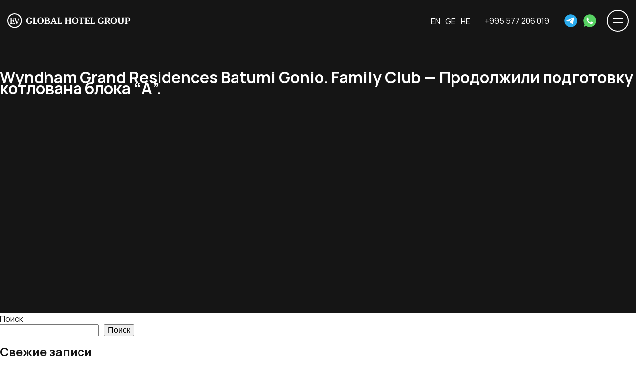

--- FILE ---
content_type: text/html; charset=UTF-8
request_url: https://europeanvillage.info/ru/news/wyndham-grand-residences-batumi-gonio-family-club-prodolzhili-podgotovku-kotlovana-bloka-a-3/
body_size: 22821
content:
<!doctype html>
<html lang="ru-RU">
	<head>
		<meta charset="UTF-8" />
		<meta http-equiv="X-UA-Compatible" content="IE=edge" />
		<meta name="viewport" content="width=device-width, user-scalable=no" />

        <link rel="icon" type="image/png" href="https://europeanvillage.info/wp-content/themes/europeanvillage/img/favicon-96x96.png" sizes="96x96" />
        <link rel="icon" type="image/svg+xml" href="https://europeanvillage.info/wp-content/themes/europeanvillage/img/favicon.svg" />
        <link rel="shortcut icon" href="https://europeanvillage.info/wp-content/themes/europeanvillage/img/favicon.ico" />
        <link rel="apple-touch-icon" sizes="180x180" href="https://europeanvillage.info/wp-content/themes/europeanvillage/img/apple-touch-icon.png" />
        <meta name="apple-mobile-web-app-title" content="MyWebSite" />
        <link rel="manifest" href="https://europeanvillage.info/wp-content/themes/europeanvillage/img/site.webmanifest" />
		<meta name="description" content="Строительный холдинг, который специализируется на элитной недвижимости в престижном районе Батуми — Гонио-Квариати - European Village LLC">
		<meta name="keywords" content="элитная недвижимость Батуми, строительный холдинг Батуми, квартиры апартаменты Батуми, престижный район Батуми, инвестиции недвижимость Батуми, недвижимость у моря Батуми, роскошные апартаменты Батуми, жилье класса люкс Батуми, купить квартиру Батуми, недвижимость состоятельных Батуми">

		<link rel="stylesheet" href="https://europeanvillage.info/wp-content/themes/europeanvillage/css/vendor.min.css?v=4" />
        <link rel="stylesheet" href="https://europeanvillage.info/wp-content/themes/europeanvillage/fancybox/fancybox.css?v=4"/> 
		<link rel="stylesheet" href="https://europeanvillage.info/wp-content/themes/europeanvillage/css/main.min.css?v=213" />
		<link rel="stylesheet" href="https://europeanvillage.info/wp-content/themes/europeanvillage/css/custom.css?v=144" />
        <script>
            var yaParams = {ip_adress: "34.194.165.45"}; 
        </script>
        <!-- Yandex.Metrika counter --> 
        <script type="text/javascript" >
            (function(m,e,t,r,i,k,a){m[i]=m[i]||function(){(m[i].a=m[i].a||[]).push(arguments)};
                m[i].l=1*new Date();
                for (var j = 0; j < document.scripts.length; j++) {if (document.scripts[j].src === r) { return; }}
                k=e.createElement(t),a=e.getElementsByTagName(t)[0],k.async=1,k.src=r,a.parentNode.insertBefore(k,a)})
            (window, document, "script", "https://mc.yandex.ru/metrika/tag.js", "ym");

            ym(90275731, "init", {
                clickmap:true,
                trackLinks:true,
                accurateTrackBounce:true,
                webvisor:true,
                params:window.yaParams
            });
        </script>
        <noscript><div><img src="https://mc.yandex.ru/watch/90275731" style="position:absolute; left:-9999px;" alt="" /></div></noscript>
        <!-- /Yandex.Metrika counter -->
		<style>.varioqub-antiflicker {opacity: 0 !important;}</style>
		<script>
    		(function(a,n,t,i,f,li,c,k,e,r){
        	a[t]=a[t]||function(){(a[t].a=a[t].a||[]).push(arguments)};n.classList.add(i);c=function(){n.classList.remove(i)};li.callback=c;a[t].antiFlicker=li;setTimeout(c,f);})(window, document.documentElement, 'ymab', 'varioqub-antiflicker', 4000, { 'metrika.90275731': true });
</script>
		<meta name='robots' content='index, follow, max-image-preview:large, max-snippet:-1, max-video-preview:-1' />
<link rel="alternate" hreflang="ru" href="https://europeanvillage.info/ru/news/wyndham-grand-residences-batumi-gonio-family-club-prodolzhili-podgotovku-kotlovana-bloka-a-3/" />
<link rel="alternate" hreflang="en" href="https://europeanvillage.info/news/wyndham-grand-residences-batumi-gonio-family-club-we-continued-to-prepare-the-excavation-of-block-a/" />
<link rel="alternate" hreflang="x-default" href="https://europeanvillage.info/news/wyndham-grand-residences-batumi-gonio-family-club-we-continued-to-prepare-the-excavation-of-block-a/" />

	<!-- This site is optimized with the Yoast SEO plugin v26.8 - https://yoast.com/product/yoast-seo-wordpress/ -->
	<title>Wyndham Grand Residences Batumi Gonio. Family Club — Продолжили подготовку котлована блока “А”. - European Village</title>
	<link rel="canonical" href="https://europeanvillage.info/ru/news/wyndham-grand-residences-batumi-gonio-family-club-prodolzhili-podgotovku-kotlovana-bloka-a-3/" />
	<meta property="og:locale" content="ru_RU" />
	<meta property="og:type" content="article" />
	<meta property="og:title" content="Wyndham Grand Residences Batumi Gonio. Family Club — Продолжили подготовку котлована блока “А”. - European Village" />
	<meta property="og:url" content="https://europeanvillage.info/ru/news/wyndham-grand-residences-batumi-gonio-family-club-prodolzhili-podgotovku-kotlovana-bloka-a-3/" />
	<meta property="og:site_name" content="European Village" />
	<meta property="article:modified_time" content="2023-06-23T09:38:35+00:00" />
	<meta name="twitter:card" content="summary_large_image" />
	<script type="application/ld+json" class="yoast-schema-graph">{"@context":"https://schema.org","@graph":[{"@type":"WebPage","@id":"https://europeanvillage.info/ru/news/wyndham-grand-residences-batumi-gonio-family-club-prodolzhili-podgotovku-kotlovana-bloka-a-3/","url":"https://europeanvillage.info/ru/news/wyndham-grand-residences-batumi-gonio-family-club-prodolzhili-podgotovku-kotlovana-bloka-a-3/","name":"Wyndham Grand Residences Batumi Gonio. Family Club — Продолжили подготовку котлована блока “А”. - European Village","isPartOf":{"@id":"https://europeanvillage.info/ru/#website"},"datePublished":"2023-06-21T09:37:27+00:00","dateModified":"2023-06-23T09:38:35+00:00","breadcrumb":{"@id":"https://europeanvillage.info/ru/news/wyndham-grand-residences-batumi-gonio-family-club-prodolzhili-podgotovku-kotlovana-bloka-a-3/#breadcrumb"},"inLanguage":"ru-RU","potentialAction":[{"@type":"ReadAction","target":["https://europeanvillage.info/ru/news/wyndham-grand-residences-batumi-gonio-family-club-prodolzhili-podgotovku-kotlovana-bloka-a-3/"]}]},{"@type":"BreadcrumbList","@id":"https://europeanvillage.info/ru/news/wyndham-grand-residences-batumi-gonio-family-club-prodolzhili-podgotovku-kotlovana-bloka-a-3/#breadcrumb","itemListElement":[{"@type":"ListItem","position":1,"name":"Home","item":"https://europeanvillage.info/ru/"},{"@type":"ListItem","position":2,"name":"Wyndham Grand Residences Batumi Gonio. Family Club — Продолжили подготовку котлована блока “А”."}]},{"@type":"WebSite","@id":"https://europeanvillage.info/ru/#website","url":"https://europeanvillage.info/ru/","name":"European Village","description":"","potentialAction":[{"@type":"SearchAction","target":{"@type":"EntryPoint","urlTemplate":"https://europeanvillage.info/ru/?s={search_term_string}"},"query-input":{"@type":"PropertyValueSpecification","valueRequired":true,"valueName":"search_term_string"}}],"inLanguage":"ru-RU"}]}</script>
	<!-- / Yoast SEO plugin. -->


<link rel='dns-prefetch' href='//www.googletagmanager.com' />
<link rel="alternate" type="application/rss+xml" title="European Village &raquo; Лента" href="https://europeanvillage.info/ru/feed/" />
<link rel="alternate" type="application/rss+xml" title="European Village &raquo; Лента комментариев" href="https://europeanvillage.info/ru/comments/feed/" />
<link rel="alternate" title="oEmbed (JSON)" type="application/json+oembed" href="https://europeanvillage.info/ru/wp-json/oembed/1.0/embed?url=https%3A%2F%2Feuropeanvillage.info%2Fru%2Fnews%2Fwyndham-grand-residences-batumi-gonio-family-club-prodolzhili-podgotovku-kotlovana-bloka-a-3%2F" />
<link rel="alternate" title="oEmbed (XML)" type="text/xml+oembed" href="https://europeanvillage.info/ru/wp-json/oembed/1.0/embed?url=https%3A%2F%2Feuropeanvillage.info%2Fru%2Fnews%2Fwyndham-grand-residences-batumi-gonio-family-club-prodolzhili-podgotovku-kotlovana-bloka-a-3%2F&#038;format=xml" />
<style id='wp-img-auto-sizes-contain-inline-css' type='text/css'>
img:is([sizes=auto i],[sizes^="auto," i]){contain-intrinsic-size:3000px 1500px}
/*# sourceURL=wp-img-auto-sizes-contain-inline-css */
</style>
<style id='wp-emoji-styles-inline-css' type='text/css'>

	img.wp-smiley, img.emoji {
		display: inline !important;
		border: none !important;
		box-shadow: none !important;
		height: 1em !important;
		width: 1em !important;
		margin: 0 0.07em !important;
		vertical-align: -0.1em !important;
		background: none !important;
		padding: 0 !important;
	}
/*# sourceURL=wp-emoji-styles-inline-css */
</style>
<link rel='stylesheet' id='wp-block-library-css' href='https://europeanvillage.info/wp-includes/css/dist/block-library/style.min.css?ver=6.9' type='text/css' media='all' />
<style id='wp-block-archives-inline-css' type='text/css'>
.wp-block-archives{box-sizing:border-box}.wp-block-archives-dropdown label{display:block}
/*# sourceURL=https://europeanvillage.info/wp-includes/blocks/archives/style.min.css */
</style>
<style id='wp-block-categories-inline-css' type='text/css'>
.wp-block-categories{box-sizing:border-box}.wp-block-categories.alignleft{margin-right:2em}.wp-block-categories.alignright{margin-left:2em}.wp-block-categories.wp-block-categories-dropdown.aligncenter{text-align:center}.wp-block-categories .wp-block-categories__label{display:block;width:100%}
/*# sourceURL=https://europeanvillage.info/wp-includes/blocks/categories/style.min.css */
</style>
<style id='wp-block-heading-inline-css' type='text/css'>
h1:where(.wp-block-heading).has-background,h2:where(.wp-block-heading).has-background,h3:where(.wp-block-heading).has-background,h4:where(.wp-block-heading).has-background,h5:where(.wp-block-heading).has-background,h6:where(.wp-block-heading).has-background{padding:1.25em 2.375em}h1.has-text-align-left[style*=writing-mode]:where([style*=vertical-lr]),h1.has-text-align-right[style*=writing-mode]:where([style*=vertical-rl]),h2.has-text-align-left[style*=writing-mode]:where([style*=vertical-lr]),h2.has-text-align-right[style*=writing-mode]:where([style*=vertical-rl]),h3.has-text-align-left[style*=writing-mode]:where([style*=vertical-lr]),h3.has-text-align-right[style*=writing-mode]:where([style*=vertical-rl]),h4.has-text-align-left[style*=writing-mode]:where([style*=vertical-lr]),h4.has-text-align-right[style*=writing-mode]:where([style*=vertical-rl]),h5.has-text-align-left[style*=writing-mode]:where([style*=vertical-lr]),h5.has-text-align-right[style*=writing-mode]:where([style*=vertical-rl]),h6.has-text-align-left[style*=writing-mode]:where([style*=vertical-lr]),h6.has-text-align-right[style*=writing-mode]:where([style*=vertical-rl]){rotate:180deg}
/*# sourceURL=https://europeanvillage.info/wp-includes/blocks/heading/style.min.css */
</style>
<style id='wp-block-latest-comments-inline-css' type='text/css'>
ol.wp-block-latest-comments{box-sizing:border-box;margin-left:0}:where(.wp-block-latest-comments:not([style*=line-height] .wp-block-latest-comments__comment)){line-height:1.1}:where(.wp-block-latest-comments:not([style*=line-height] .wp-block-latest-comments__comment-excerpt p)){line-height:1.8}.has-dates :where(.wp-block-latest-comments:not([style*=line-height])),.has-excerpts :where(.wp-block-latest-comments:not([style*=line-height])){line-height:1.5}.wp-block-latest-comments .wp-block-latest-comments{padding-left:0}.wp-block-latest-comments__comment{list-style:none;margin-bottom:1em}.has-avatars .wp-block-latest-comments__comment{list-style:none;min-height:2.25em}.has-avatars .wp-block-latest-comments__comment .wp-block-latest-comments__comment-excerpt,.has-avatars .wp-block-latest-comments__comment .wp-block-latest-comments__comment-meta{margin-left:3.25em}.wp-block-latest-comments__comment-excerpt p{font-size:.875em;margin:.36em 0 1.4em}.wp-block-latest-comments__comment-date{display:block;font-size:.75em}.wp-block-latest-comments .avatar,.wp-block-latest-comments__comment-avatar{border-radius:1.5em;display:block;float:left;height:2.5em;margin-right:.75em;width:2.5em}.wp-block-latest-comments[class*=-font-size] a,.wp-block-latest-comments[style*=font-size] a{font-size:inherit}
/*# sourceURL=https://europeanvillage.info/wp-includes/blocks/latest-comments/style.min.css */
</style>
<style id='wp-block-latest-posts-inline-css' type='text/css'>
.wp-block-latest-posts{box-sizing:border-box}.wp-block-latest-posts.alignleft{margin-right:2em}.wp-block-latest-posts.alignright{margin-left:2em}.wp-block-latest-posts.wp-block-latest-posts__list{list-style:none}.wp-block-latest-posts.wp-block-latest-posts__list li{clear:both;overflow-wrap:break-word}.wp-block-latest-posts.is-grid{display:flex;flex-wrap:wrap}.wp-block-latest-posts.is-grid li{margin:0 1.25em 1.25em 0;width:100%}@media (min-width:600px){.wp-block-latest-posts.columns-2 li{width:calc(50% - .625em)}.wp-block-latest-posts.columns-2 li:nth-child(2n){margin-right:0}.wp-block-latest-posts.columns-3 li{width:calc(33.33333% - .83333em)}.wp-block-latest-posts.columns-3 li:nth-child(3n){margin-right:0}.wp-block-latest-posts.columns-4 li{width:calc(25% - .9375em)}.wp-block-latest-posts.columns-4 li:nth-child(4n){margin-right:0}.wp-block-latest-posts.columns-5 li{width:calc(20% - 1em)}.wp-block-latest-posts.columns-5 li:nth-child(5n){margin-right:0}.wp-block-latest-posts.columns-6 li{width:calc(16.66667% - 1.04167em)}.wp-block-latest-posts.columns-6 li:nth-child(6n){margin-right:0}}:root :where(.wp-block-latest-posts.is-grid){padding:0}:root :where(.wp-block-latest-posts.wp-block-latest-posts__list){padding-left:0}.wp-block-latest-posts__post-author,.wp-block-latest-posts__post-date{display:block;font-size:.8125em}.wp-block-latest-posts__post-excerpt,.wp-block-latest-posts__post-full-content{margin-bottom:1em;margin-top:.5em}.wp-block-latest-posts__featured-image a{display:inline-block}.wp-block-latest-posts__featured-image img{height:auto;max-width:100%;width:auto}.wp-block-latest-posts__featured-image.alignleft{float:left;margin-right:1em}.wp-block-latest-posts__featured-image.alignright{float:right;margin-left:1em}.wp-block-latest-posts__featured-image.aligncenter{margin-bottom:1em;text-align:center}
/*# sourceURL=https://europeanvillage.info/wp-includes/blocks/latest-posts/style.min.css */
</style>
<style id='wp-block-search-inline-css' type='text/css'>
.wp-block-search__button{margin-left:10px;word-break:normal}.wp-block-search__button.has-icon{line-height:0}.wp-block-search__button svg{height:1.25em;min-height:24px;min-width:24px;width:1.25em;fill:currentColor;vertical-align:text-bottom}:where(.wp-block-search__button){border:1px solid #ccc;padding:6px 10px}.wp-block-search__inside-wrapper{display:flex;flex:auto;flex-wrap:nowrap;max-width:100%}.wp-block-search__label{width:100%}.wp-block-search.wp-block-search__button-only .wp-block-search__button{box-sizing:border-box;display:flex;flex-shrink:0;justify-content:center;margin-left:0;max-width:100%}.wp-block-search.wp-block-search__button-only .wp-block-search__inside-wrapper{min-width:0!important;transition-property:width}.wp-block-search.wp-block-search__button-only .wp-block-search__input{flex-basis:100%;transition-duration:.3s}.wp-block-search.wp-block-search__button-only.wp-block-search__searchfield-hidden,.wp-block-search.wp-block-search__button-only.wp-block-search__searchfield-hidden .wp-block-search__inside-wrapper{overflow:hidden}.wp-block-search.wp-block-search__button-only.wp-block-search__searchfield-hidden .wp-block-search__input{border-left-width:0!important;border-right-width:0!important;flex-basis:0;flex-grow:0;margin:0;min-width:0!important;padding-left:0!important;padding-right:0!important;width:0!important}:where(.wp-block-search__input){appearance:none;border:1px solid #949494;flex-grow:1;font-family:inherit;font-size:inherit;font-style:inherit;font-weight:inherit;letter-spacing:inherit;line-height:inherit;margin-left:0;margin-right:0;min-width:3rem;padding:8px;text-decoration:unset!important;text-transform:inherit}:where(.wp-block-search__button-inside .wp-block-search__inside-wrapper){background-color:#fff;border:1px solid #949494;box-sizing:border-box;padding:4px}:where(.wp-block-search__button-inside .wp-block-search__inside-wrapper) .wp-block-search__input{border:none;border-radius:0;padding:0 4px}:where(.wp-block-search__button-inside .wp-block-search__inside-wrapper) .wp-block-search__input:focus{outline:none}:where(.wp-block-search__button-inside .wp-block-search__inside-wrapper) :where(.wp-block-search__button){padding:4px 8px}.wp-block-search.aligncenter .wp-block-search__inside-wrapper{margin:auto}.wp-block[data-align=right] .wp-block-search.wp-block-search__button-only .wp-block-search__inside-wrapper{float:right}
/*# sourceURL=https://europeanvillage.info/wp-includes/blocks/search/style.min.css */
</style>
<style id='wp-block-group-inline-css' type='text/css'>
.wp-block-group{box-sizing:border-box}:where(.wp-block-group.wp-block-group-is-layout-constrained){position:relative}
/*# sourceURL=https://europeanvillage.info/wp-includes/blocks/group/style.min.css */
</style>
<style id='global-styles-inline-css' type='text/css'>
:root{--wp--preset--aspect-ratio--square: 1;--wp--preset--aspect-ratio--4-3: 4/3;--wp--preset--aspect-ratio--3-4: 3/4;--wp--preset--aspect-ratio--3-2: 3/2;--wp--preset--aspect-ratio--2-3: 2/3;--wp--preset--aspect-ratio--16-9: 16/9;--wp--preset--aspect-ratio--9-16: 9/16;--wp--preset--color--black: #000000;--wp--preset--color--cyan-bluish-gray: #abb8c3;--wp--preset--color--white: #ffffff;--wp--preset--color--pale-pink: #f78da7;--wp--preset--color--vivid-red: #cf2e2e;--wp--preset--color--luminous-vivid-orange: #ff6900;--wp--preset--color--luminous-vivid-amber: #fcb900;--wp--preset--color--light-green-cyan: #7bdcb5;--wp--preset--color--vivid-green-cyan: #00d084;--wp--preset--color--pale-cyan-blue: #8ed1fc;--wp--preset--color--vivid-cyan-blue: #0693e3;--wp--preset--color--vivid-purple: #9b51e0;--wp--preset--gradient--vivid-cyan-blue-to-vivid-purple: linear-gradient(135deg,rgb(6,147,227) 0%,rgb(155,81,224) 100%);--wp--preset--gradient--light-green-cyan-to-vivid-green-cyan: linear-gradient(135deg,rgb(122,220,180) 0%,rgb(0,208,130) 100%);--wp--preset--gradient--luminous-vivid-amber-to-luminous-vivid-orange: linear-gradient(135deg,rgb(252,185,0) 0%,rgb(255,105,0) 100%);--wp--preset--gradient--luminous-vivid-orange-to-vivid-red: linear-gradient(135deg,rgb(255,105,0) 0%,rgb(207,46,46) 100%);--wp--preset--gradient--very-light-gray-to-cyan-bluish-gray: linear-gradient(135deg,rgb(238,238,238) 0%,rgb(169,184,195) 100%);--wp--preset--gradient--cool-to-warm-spectrum: linear-gradient(135deg,rgb(74,234,220) 0%,rgb(151,120,209) 20%,rgb(207,42,186) 40%,rgb(238,44,130) 60%,rgb(251,105,98) 80%,rgb(254,248,76) 100%);--wp--preset--gradient--blush-light-purple: linear-gradient(135deg,rgb(255,206,236) 0%,rgb(152,150,240) 100%);--wp--preset--gradient--blush-bordeaux: linear-gradient(135deg,rgb(254,205,165) 0%,rgb(254,45,45) 50%,rgb(107,0,62) 100%);--wp--preset--gradient--luminous-dusk: linear-gradient(135deg,rgb(255,203,112) 0%,rgb(199,81,192) 50%,rgb(65,88,208) 100%);--wp--preset--gradient--pale-ocean: linear-gradient(135deg,rgb(255,245,203) 0%,rgb(182,227,212) 50%,rgb(51,167,181) 100%);--wp--preset--gradient--electric-grass: linear-gradient(135deg,rgb(202,248,128) 0%,rgb(113,206,126) 100%);--wp--preset--gradient--midnight: linear-gradient(135deg,rgb(2,3,129) 0%,rgb(40,116,252) 100%);--wp--preset--font-size--small: 13px;--wp--preset--font-size--medium: 20px;--wp--preset--font-size--large: 36px;--wp--preset--font-size--x-large: 42px;--wp--preset--spacing--20: 0.44rem;--wp--preset--spacing--30: 0.67rem;--wp--preset--spacing--40: 1rem;--wp--preset--spacing--50: 1.5rem;--wp--preset--spacing--60: 2.25rem;--wp--preset--spacing--70: 3.38rem;--wp--preset--spacing--80: 5.06rem;--wp--preset--shadow--natural: 6px 6px 9px rgba(0, 0, 0, 0.2);--wp--preset--shadow--deep: 12px 12px 50px rgba(0, 0, 0, 0.4);--wp--preset--shadow--sharp: 6px 6px 0px rgba(0, 0, 0, 0.2);--wp--preset--shadow--outlined: 6px 6px 0px -3px rgb(255, 255, 255), 6px 6px rgb(0, 0, 0);--wp--preset--shadow--crisp: 6px 6px 0px rgb(0, 0, 0);}:where(.is-layout-flex){gap: 0.5em;}:where(.is-layout-grid){gap: 0.5em;}body .is-layout-flex{display: flex;}.is-layout-flex{flex-wrap: wrap;align-items: center;}.is-layout-flex > :is(*, div){margin: 0;}body .is-layout-grid{display: grid;}.is-layout-grid > :is(*, div){margin: 0;}:where(.wp-block-columns.is-layout-flex){gap: 2em;}:where(.wp-block-columns.is-layout-grid){gap: 2em;}:where(.wp-block-post-template.is-layout-flex){gap: 1.25em;}:where(.wp-block-post-template.is-layout-grid){gap: 1.25em;}.has-black-color{color: var(--wp--preset--color--black) !important;}.has-cyan-bluish-gray-color{color: var(--wp--preset--color--cyan-bluish-gray) !important;}.has-white-color{color: var(--wp--preset--color--white) !important;}.has-pale-pink-color{color: var(--wp--preset--color--pale-pink) !important;}.has-vivid-red-color{color: var(--wp--preset--color--vivid-red) !important;}.has-luminous-vivid-orange-color{color: var(--wp--preset--color--luminous-vivid-orange) !important;}.has-luminous-vivid-amber-color{color: var(--wp--preset--color--luminous-vivid-amber) !important;}.has-light-green-cyan-color{color: var(--wp--preset--color--light-green-cyan) !important;}.has-vivid-green-cyan-color{color: var(--wp--preset--color--vivid-green-cyan) !important;}.has-pale-cyan-blue-color{color: var(--wp--preset--color--pale-cyan-blue) !important;}.has-vivid-cyan-blue-color{color: var(--wp--preset--color--vivid-cyan-blue) !important;}.has-vivid-purple-color{color: var(--wp--preset--color--vivid-purple) !important;}.has-black-background-color{background-color: var(--wp--preset--color--black) !important;}.has-cyan-bluish-gray-background-color{background-color: var(--wp--preset--color--cyan-bluish-gray) !important;}.has-white-background-color{background-color: var(--wp--preset--color--white) !important;}.has-pale-pink-background-color{background-color: var(--wp--preset--color--pale-pink) !important;}.has-vivid-red-background-color{background-color: var(--wp--preset--color--vivid-red) !important;}.has-luminous-vivid-orange-background-color{background-color: var(--wp--preset--color--luminous-vivid-orange) !important;}.has-luminous-vivid-amber-background-color{background-color: var(--wp--preset--color--luminous-vivid-amber) !important;}.has-light-green-cyan-background-color{background-color: var(--wp--preset--color--light-green-cyan) !important;}.has-vivid-green-cyan-background-color{background-color: var(--wp--preset--color--vivid-green-cyan) !important;}.has-pale-cyan-blue-background-color{background-color: var(--wp--preset--color--pale-cyan-blue) !important;}.has-vivid-cyan-blue-background-color{background-color: var(--wp--preset--color--vivid-cyan-blue) !important;}.has-vivid-purple-background-color{background-color: var(--wp--preset--color--vivid-purple) !important;}.has-black-border-color{border-color: var(--wp--preset--color--black) !important;}.has-cyan-bluish-gray-border-color{border-color: var(--wp--preset--color--cyan-bluish-gray) !important;}.has-white-border-color{border-color: var(--wp--preset--color--white) !important;}.has-pale-pink-border-color{border-color: var(--wp--preset--color--pale-pink) !important;}.has-vivid-red-border-color{border-color: var(--wp--preset--color--vivid-red) !important;}.has-luminous-vivid-orange-border-color{border-color: var(--wp--preset--color--luminous-vivid-orange) !important;}.has-luminous-vivid-amber-border-color{border-color: var(--wp--preset--color--luminous-vivid-amber) !important;}.has-light-green-cyan-border-color{border-color: var(--wp--preset--color--light-green-cyan) !important;}.has-vivid-green-cyan-border-color{border-color: var(--wp--preset--color--vivid-green-cyan) !important;}.has-pale-cyan-blue-border-color{border-color: var(--wp--preset--color--pale-cyan-blue) !important;}.has-vivid-cyan-blue-border-color{border-color: var(--wp--preset--color--vivid-cyan-blue) !important;}.has-vivid-purple-border-color{border-color: var(--wp--preset--color--vivid-purple) !important;}.has-vivid-cyan-blue-to-vivid-purple-gradient-background{background: var(--wp--preset--gradient--vivid-cyan-blue-to-vivid-purple) !important;}.has-light-green-cyan-to-vivid-green-cyan-gradient-background{background: var(--wp--preset--gradient--light-green-cyan-to-vivid-green-cyan) !important;}.has-luminous-vivid-amber-to-luminous-vivid-orange-gradient-background{background: var(--wp--preset--gradient--luminous-vivid-amber-to-luminous-vivid-orange) !important;}.has-luminous-vivid-orange-to-vivid-red-gradient-background{background: var(--wp--preset--gradient--luminous-vivid-orange-to-vivid-red) !important;}.has-very-light-gray-to-cyan-bluish-gray-gradient-background{background: var(--wp--preset--gradient--very-light-gray-to-cyan-bluish-gray) !important;}.has-cool-to-warm-spectrum-gradient-background{background: var(--wp--preset--gradient--cool-to-warm-spectrum) !important;}.has-blush-light-purple-gradient-background{background: var(--wp--preset--gradient--blush-light-purple) !important;}.has-blush-bordeaux-gradient-background{background: var(--wp--preset--gradient--blush-bordeaux) !important;}.has-luminous-dusk-gradient-background{background: var(--wp--preset--gradient--luminous-dusk) !important;}.has-pale-ocean-gradient-background{background: var(--wp--preset--gradient--pale-ocean) !important;}.has-electric-grass-gradient-background{background: var(--wp--preset--gradient--electric-grass) !important;}.has-midnight-gradient-background{background: var(--wp--preset--gradient--midnight) !important;}.has-small-font-size{font-size: var(--wp--preset--font-size--small) !important;}.has-medium-font-size{font-size: var(--wp--preset--font-size--medium) !important;}.has-large-font-size{font-size: var(--wp--preset--font-size--large) !important;}.has-x-large-font-size{font-size: var(--wp--preset--font-size--x-large) !important;}
/*# sourceURL=global-styles-inline-css */
</style>

<style id='classic-theme-styles-inline-css' type='text/css'>
/*! This file is auto-generated */
.wp-block-button__link{color:#fff;background-color:#32373c;border-radius:9999px;box-shadow:none;text-decoration:none;padding:calc(.667em + 2px) calc(1.333em + 2px);font-size:1.125em}.wp-block-file__button{background:#32373c;color:#fff;text-decoration:none}
/*# sourceURL=/wp-includes/css/classic-themes.min.css */
</style>
<link rel='stylesheet' id='wpml-blocks-css' href='https://europeanvillage.info/wp-content/plugins/sitepress-multilingual-cms/dist/css/blocks/styles.css?ver=4.6.3' type='text/css' media='all' />
<link rel='stylesheet' id='wp_loadmore_css-css' href='https://europeanvillage.info/wp-content/plugins/load-more-posts/css/custom.css?ver=1.3.3' type='text/css' media='all' />
<link rel='stylesheet' id='wpml-legacy-horizontal-list-0-css' href='//europeanvillage.info/wp-content/plugins/sitepress-multilingual-cms/templates/language-switchers/legacy-list-horizontal/style.min.css?ver=1' type='text/css' media='all' />
<link rel='stylesheet' id='cms-navigation-style-base-css' href='https://europeanvillage.info/wp-content/plugins/wpml-cms-nav/res/css/cms-navigation-base.css?ver=1.5.5' type='text/css' media='screen' />
<link rel='stylesheet' id='cms-navigation-style-css' href='https://europeanvillage.info/wp-content/plugins/wpml-cms-nav/res/css/cms-navigation.css?ver=1.5.5' type='text/css' media='screen' />
<link rel='stylesheet' id='ald-styles-css' href='https://europeanvillage.info/wp-content/plugins/ajax-load-more-anything/assets/styles.min.css?ver=3.3.9' type='text/css' media='all' />
<script type="text/javascript" src="https://europeanvillage.info/wp-includes/js/jquery/jquery.min.js?ver=3.7.1" id="jquery-core-js"></script>
<script type="text/javascript" src="https://europeanvillage.info/wp-includes/js/jquery/jquery-migrate.min.js?ver=3.4.1" id="jquery-migrate-js"></script>
<script type="text/javascript" id="wpml-cookie-js-extra">
/* <![CDATA[ */
var wpml_cookies = {"wp-wpml_current_language":{"value":"ru","expires":1,"path":"/"}};
var wpml_cookies = {"wp-wpml_current_language":{"value":"ru","expires":1,"path":"/"}};
//# sourceURL=wpml-cookie-js-extra
/* ]]> */
</script>
<script type="text/javascript" src="https://europeanvillage.info/wp-content/plugins/sitepress-multilingual-cms/res/js/cookies/language-cookie.js?ver=4.6.3" id="wpml-cookie-js"></script>
<script type="text/javascript" id="wp_loadmore_js-js-extra">
/* <![CDATA[ */
var loadMoreJS = {"admin_url":"https://europeanvillage.info/wp-admin/","load_more_btn_Txt":"Load More","hide_btn_Txt":"Load Less","load_less_btn":"0"};
//# sourceURL=wp_loadmore_js-js-extra
/* ]]> */
</script>
<script type="text/javascript" src="https://europeanvillage.info/wp-content/plugins/load-more-posts/js/custom.js?ver=1.2.2" id="wp_loadmore_js-js"></script>
<link rel="https://api.w.org/" href="https://europeanvillage.info/ru/wp-json/" /><link rel="alternate" title="JSON" type="application/json" href="https://europeanvillage.info/ru/wp-json/wp/v2/news/1573" /><link rel="EditURI" type="application/rsd+xml" title="RSD" href="https://europeanvillage.info/xmlrpc.php?rsd" />
<meta name="generator" content="WordPress 6.9" />
<link rel='shortlink' href='https://europeanvillage.info/ru/?p=1573' />
<meta name="generator" content="WPML ver:4.6.3 stt:1,66,20,45,53;" />
<meta name="generator" content="Site Kit by Google 1.171.0" />		<meta charset="utf-8">
		<meta name="author" content="admin">
		<meta name="copyright" content="Copyright European Village - All rights Reserved.">
		<meta name="designer" content="Alex Kuimov">
		<meta name="distribution" content="Global">
		<meta name="language" content="en-US">
		<meta name="publisher" content="European Village">
		<meta name="rating" content="General">
		<meta name="resource-type" content="Document">
		<meta name="revisit-after" content="3">
		<meta name="template" content="SP Theme">
		<meta name="robots" content="index,follow">
		<meta name="yandex-verification" content="a021d8b3324ed5a6" />
		<style type="text/css" id="wp-custom-css">
			.promo-slider__slide .promo-item__picture{
	width: 100%;
}
.newyear__leave span {
	display: block;
}
.newyear-register::after{
	top: 55px;
}		</style>
		<style type="text/css"></style>		<!-- Varioqub experiments -->
			<script type="text/javascript">
				(function(e, x, pe, r, i, me, nt){
				e[i]=e[i]||function(){(e[i].a=e[i].a||[]).push(arguments)},
				me=x.createElement(pe),me.async=1,me.src=r,nt=x.getElementsByTagName(pe)[0],me.addEventListener('error',function(){function cb(t){t=t[t.length-1],'function'==typeof t&&t({flags:{}})};Array.isArray(e[i].a)&&e[i].a.forEach(cb);e[i]=function(){cb(arguments)}}),nt.parentNode.insertBefore(me,nt)})
				(window, document, 'script', 'https://abt.s3.yandex.net/expjs/latest/exp.js', 'ymab');
				ymab('metrika.90275731', 'init'/*, {clientFeatures}, {callback}*/);
			</script>
		<!-- Google tag (gtag.js) -->
		<script async src="https://www.googletagmanager.com/gtag/js?id=G-1T1N458SDC"></script>
		<script>
			window.dataLayer = window.dataLayer || [];
			function gtag(){dataLayer.push(arguments);}
			gtag('js', new Date());
			gtag('config', 'G-1T1N458SDC', {'user_id': 'USER_ID'});
		</script>
		<!-- Google Tag Manager -->
        <script>(function(w,d,s,l,i){w[l]=w[l]||[];w[l].push({'gtm.start':
        new Date().getTime(),event:'gtm.js'});var f=d.getElementsByTagName(s)[0],
        j=d.createElement(s),dl=l!='dataLayer'?'&l='+l:'';j.async=true;j.src=
        'https://www.googletagmanager.com/gtm.js?id='+i+dl;f.parentNode.insertBefore(j,f);
        })(window,document,'script','dataLayer','GTM-KBNXC59P');</script>
        <!-- End Google Tag Manager -->
        <!-- Google Tag Manager -->
        <script>(function(w,d,s,l,i){w[l]=w[l]||[];w[l].push({'gtm.start':
        new Date().getTime(),event:'gtm.js'});var f=d.getElementsByTagName(s)[0],
        j=d.createElement(s),dl=l!='dataLayer'?'&l='+l:'';j.async=true;j.src=
        'https://www.googletagmanager.com/gtm.js?id='+i+dl;f.parentNode.insertBefore(j,f);
        })(window,document,'script','dataLayer','GTM-T9SJ4HN');</script>
        <!-- End Google Tag Manager -->

        <!-- Roistat Counter Start -->
        <script>
            (function(w, d, s, h, id) {
                w.roistatProjectId = id; w.roistatHost = h;
                var p = d.location.protocol == "https:" ? "https://" : "http://";
                var u = /^.*roistat_visit=[^;]+(.*)?$/.test(d.cookie) ? "/dist/module.js" : "/api/site/1.0/"+id+"/init?referrer="+encodeURIComponent(d.location.href);
                var js = d.createElement(s); js.charset="UTF-8"; js.async = 1; js.src = p+h+u; var js2 = d.getElementsByTagName(s)[0]; js2.parentNode.insertBefore(js, js2);
            })(window, document, 'script', 'cloud.roistat.com', 'e33b0bbc0ae465af47adacabd58ddb61');
        </script>
        <!-- Roistat Counter End -->

        <!-- BEGIN WHATSAPP INTEGRATION WITH ROISTAT -->
        <div class="js-whatsapp-message-container" style="display:none;">Обязательно отправьте это сообщение и дождитесь ответа. Ваш номер: {roistat_visit}</div>
        <script>
            (function() {
                if (window.roistat !== undefined) {
                    handler();
                } else {
                    var pastCallback = typeof window.onRoistatAllModulesLoaded === "function" ? window.onRoistatAllModulesLoaded : null;
                    window.onRoistatAllModulesLoaded = function () {
                        if (pastCallback !== null) {
                            pastCallback();
                        }
                        handler();
                    };
                }

                function handler() {
                    function init() {
                        appendMessageToLinks();

                        var delays = [1000, 5000, 15000];
                        setTimeout(function func(i) {
                            if (i === undefined) {
                                i = 0;
                            }
                            appendMessageToLinks();
                            i++;
                            if (typeof delays[i] !== 'undefined') {
                                setTimeout(func, delays[i], i);
                            }
                        }, delays[0]);
                    }

                    function replaceQueryParam(url, param, value) {
                        var explodedUrl = url.split('?');
                        var baseUrl = explodedUrl[0] || '';
                        var query = '?' + (explodedUrl[1] || '');
                        var regex = new RegExp("([?;&])" + param + "[^&;]*[;&]?");
                        var queryWithoutParameter = query.replace(regex, "$1").replace(/&$/, '');
                        return baseUrl + (queryWithoutParameter.length > 2 ? queryWithoutParameter  + '&' : '?') + (value ? param + "=" + value : '');
                    }

                    function appendMessageToLinks() {
                        var message = document.querySelector('.js-whatsapp-message-container').textContent;
                        var text = message.replace(/{roistat_visit}/g, window.roistatGetCookie('roistat_visit'));
                        text = encodeURI(text);
                        var linkElements = document.querySelectorAll('[href*="//wa.me"], [href*="//api.whatsapp.com/send"], [href*="//web.whatsapp.com/send"], [href^="whatsapp://send"]');
                        for (var elementKey in linkElements) {
                            if (linkElements.hasOwnProperty(elementKey)) {
                                var element = linkElements[elementKey];
                                element.href = replaceQueryParam(element.href, 'text', text);
                            }
                        }
                    }
                    if (document.readyState === 'loading') {
                        document.addEventListener('DOMContentLoaded', init);
                    } else {
                        init();
                    }
                };
            })();
        </script>
        <!-- END WHATSAPP INTEGRATION WITH ROISTAT -->

        <!-- BEGIN TELEGRAM INTEGRATION WITH ROISTAT -->
        <script>
            (function() {
                if (window.roistat !== undefined) {
                    handler();
                } else {
                    var pastCallback = typeof window.onRoistatAllModulesLoaded === "function" ? window.onRoistatAllModulesLoaded : null;
                    window.onRoistatAllModulesLoaded = function () {
                        if (pastCallback !== null) {
                            pastCallback();
                        }
                        handler();
                    };
                }

                function handler() {
                    function init() {
                        appendMessageToLinks();

                        var delays = [1000, 5000, 15000];
                        setTimeout(function func(i) {
                            if (i === undefined) {
                                i = 0;
                            }
                            appendMessageToLinks();
                            i++;
                            if (typeof delays[i] !== 'undefined') {
                                setTimeout(func, delays[i], i);
                            }
                        }, delays[0]);
                    }

                    function replaceQueryParam(url, param, value) {
                        var explodedUrl = url.split('?');
                        var baseUrl = explodedUrl[0] || '';
                        var query = '?' + (explodedUrl[1] || '');
                        var regex = new RegExp("([?;&])" + param + "[^&;]*[;&]?");
                        var queryWithoutParameter = query.replace(regex, "$1").replace(/&$/, '');
                        return baseUrl + (queryWithoutParameter.length > 2 ? queryWithoutParameter  + '&' : '?') + (value ? param + "=" + value : '');
                    }

                    function appendMessageToLinks() {
                        var message = 'roistat_{roistat_visit}';
                        var text    = message.replace(/{roistat_visit}/g, window.roistatGetCookie('roistat_visit'));
                        text = encodeURI(text);
                        var linkElements = document.querySelectorAll('[href*="//t.me"]');
                        for (var elementKey in linkElements) {
                            if (linkElements.hasOwnProperty(elementKey)) {
                                var element = linkElements[elementKey];
                                element.href = replaceQueryParam(element.href, 'start', text);
                            }
                        }
                    }
                    if (document.readyState === 'loading') {
                        document.addEventListener('DOMContentLoaded', init);
                    } else {
                        init();
                    }
                };
            })();
        </script>
        <!-- END TELEGRAM INTEGRATION WITH ROISTAT -->
    </head>
    <body class="wp-singular news-template-default single single-news postid-1573 wp-theme-europeanvillage">
		<!-- Google Tag Manager (noscript) -->
        <noscript><iframe src="https://www.googletagmanager.com/ns.html?id=GTM-KBNXC59P" height="0" width="0" style="display:none;visibility:hidden"></iframe></noscript>

    <!-- Google Tag Manager (noscript) -->
    <noscript><iframe src="https://www.googletagmanager.com/ns.html?id=GTM-T9SJ4HN"
    height="0" width="0" style="display:none;visibility:hidden"></iframe></noscript>
    <!-- End Google Tag Manager (noscript) -->
	<div class="header">
		<div class="header__container">
			<div class="header-logo">
				<a href="https://europeanvillage.info/ru/">
					<img class="header-logo__logo" src="https://europeanvillage.info/wp-content/themes/europeanvillage/img/logo-white.svg?v=7" alt="" />
				</a>
			</div>
			<div class="header-menu">
								<ul class="header-menu__list">
																							<li class="header-menu__list-item">
								<a href="#" class="header-menu__list-link ">
                                    Проекты                                                                    </a>
																									<div class="header-menu__dropdown">
										<ul class="header-menu__dropdown-list">
																				<li class="header-menu__dropdown-item">
											<a class="header-menu__dropdown-link" href="https://europeanvillage.info/ru/projects/riviera/">
												Wyndham Grand Batumi Gonio. Riviera																									<img src="https://europeanvillage.info/wp-content/themes/europeanvillage/img/project/logo.svg?v=3" alt="">
																							</a>
										</li>
																				<li class="header-menu__dropdown-item">
											<a class="header-menu__dropdown-link" href="https://europeanvillage.info/ru/projects/aqua/">
												Wyndham Grand Batumi Gonio. Aqua																									<img src="https://europeanvillage.info/wp-content/themes/europeanvillage/img/project/logo.svg?v=3" alt="">
																							</a>
										</li>
																				<li class="header-menu__dropdown-item">
											<a class="header-menu__dropdown-link" href="https://europeanvillage.info/ru/projects/family-club/">
												Wyndham Grand Batumi Gonio. Family Club																									<img src="https://europeanvillage.info/wp-content/themes/europeanvillage/img/project/logo.svg?v=3" alt="">
																							</a>
										</li>
																				<li class="header-menu__dropdown-item">
											<a class="header-menu__dropdown-link" href="https://europeanvillage.info/ru/elite-family-residence/">
												Elite Family Residence																							</a>
										</li>
																				<li class="header-menu__dropdown-item">
											<a class="header-menu__dropdown-link" href="https://europeanvillage.info/ru/projects/wyndham-grand-residences-batumi-gonio-villas/">
												Wyndham Grand Batumi Gonio. Villas																									<img src="https://europeanvillage.info/wp-content/themes/europeanvillage/img/project/logo.svg?v=3" alt="">
																							</a>
										</li>
																				<li class="header-menu__dropdown-item">
											<a class="header-menu__dropdown-link" href="https://europeanvillage.info/ru/projects/wyndham-garden-pasanauri-spa-wellness/">
												Wyndham Garden Pasanauri Spa &#038; Wellness																							</a>
										</li>
																				<li class="header-menu__dropdown-item">
											<a class="header-menu__dropdown-link" href="https://europeanvillage.info/ru/projects/the-art-tbilisi/">
												The Art Tbilisi Registry Collection																							</a>
										</li>
																				<li class="header-menu__dropdown-item">
											<a class="header-menu__dropdown-link" href="https://europeanvillage.info/ru/projects/grand-life/">
												Grand Life. WorldHotels Luxury																							</a>
										</li>
																				<li class="header-menu__dropdown-item">
											<a class="header-menu__dropdown-link" href="https://europeanvillage.info/ru/projects/">
												Реализованные проекты																							</a>
										</li>
																				</ul>
									</div>
															</li>
																																																																																																																																																																													<li class="header-menu__list-item">
								<a href="https://europeanvillage.info/ru/investors/" class="header-menu__list-link ">
                                    Инвесторам                                                                    </a>
																							</li>
																													<li class="header-menu__list-item">
								<a href="https://europeanvillage.info/ru/company/" class="header-menu__list-link ">
                                    О холдинге                                                                    </a>
																							</li>
																													<li class="header-menu__list-item">
								<a href="https://europeanvillage.info/ru/news/" class="header-menu__list-link ">
                                    Новости                                                                    </a>
																							</li>
																													<li class="header-menu__list-item">
								<a href="https://europeanvillage.info/ru/contacts/" class="header-menu__list-link ">
                                    Контакты                                                                    </a>
																							</li>
																													<li class="header-menu__list-item">
								<a href="https://europeanvillage.info/ru/reviews/" class="header-menu__list-link ">
                                    Отзывы                                                                    </a>
																							</li>
																													<li class="header-menu__list-item">
								<a href="https://europeanvillage.info/ru/interview/" class="header-menu__list-link ">
                                    Интервью с владельцами вилл                                                                    </a>
																							</li>
															</ul>
			</div>
			<div class="header-lang">
				<div class="header-lang__items">
					<div class="header-lang__item"><a class="header-lang__item-link" href="https://europeanvillage.info/news/wyndham-grand-residences-batumi-gonio-family-club-we-continued-to-prepare-the-excavation-of-block-a/">en</a></div><div class="header-lang__item"><a class="header-lang__item-link" href="https://europeanvillage.info/ge/">ge</a></div><div class="header-lang__item"><a class="header-lang__item-link" href="https://europeanvillage.info/he/">he</a></div>				</div>
			</div>
			<div class="header-contacts">
				<a class="header-contacts__phone" href="tel:+995577206019">+995 577 206 019</a>
				<div class="header-contacts__socials">
					<a
						class="header-contacts__socials-item header-contacts__socials-item_telegram"
						href="https://t.me/wyndham_grand_batumi"
						target="_blank"
					></a>
					<a
						class="header-contacts__socials-item header-contacts__socials-item_whatsapp"
						href="https://wa.me/995577206019?text="
						target="_blank"
					></a>
				</div>
			</div>
			<div class="header-menu__open"><span></span><span></span></div>
			<div class="header-mobile-menu">
				<div class="header-mobile-menu__container">
										<ul class="header-mobile-menu__list">
																					<li class="header-mobile-menu__list-item">
									<a href="#" class="header-mobile-menu__list-link ">Проекты</a>
																											    <i class="header-mobile-menu__list-item-arrow"></i>
										<div class="header-menu__dropdown">
											<ul class="header-menu__dropdown-list">
																									<li class="header-menu__dropdown-item">
														<a class="header-menu__dropdown-link" href="https://europeanvillage.info/ru/projects/riviera/">
															Wyndham Grand Batumi Gonio. Riviera																															<img src="https://europeanvillage.info/wp-content/themes/europeanvillage/img/project/logo.svg?v=3" alt="">
																													</a>
													</li>
																									<li class="header-menu__dropdown-item">
														<a class="header-menu__dropdown-link" href="https://europeanvillage.info/ru/projects/aqua/">
															Wyndham Grand Batumi Gonio. Aqua																															<img src="https://europeanvillage.info/wp-content/themes/europeanvillage/img/project/logo.svg?v=3" alt="">
																													</a>
													</li>
																									<li class="header-menu__dropdown-item">
														<a class="header-menu__dropdown-link" href="https://europeanvillage.info/ru/projects/family-club/">
															Wyndham Grand Batumi Gonio. Family Club																															<img src="https://europeanvillage.info/wp-content/themes/europeanvillage/img/project/logo.svg?v=3" alt="">
																													</a>
													</li>
																									<li class="header-menu__dropdown-item">
														<a class="header-menu__dropdown-link" href="https://europeanvillage.info/ru/elite-family-residence/">
															Elite Family Residence																													</a>
													</li>
																									<li class="header-menu__dropdown-item">
														<a class="header-menu__dropdown-link" href="https://europeanvillage.info/ru/projects/wyndham-grand-residences-batumi-gonio-villas/">
															Wyndham Grand Batumi Gonio. Villas																															<img src="https://europeanvillage.info/wp-content/themes/europeanvillage/img/project/logo.svg?v=3" alt="">
																													</a>
													</li>
																									<li class="header-menu__dropdown-item">
														<a class="header-menu__dropdown-link" href="https://europeanvillage.info/ru/projects/wyndham-garden-pasanauri-spa-wellness/">
															Wyndham Garden Pasanauri Spa &#038; Wellness																													</a>
													</li>
																									<li class="header-menu__dropdown-item">
														<a class="header-menu__dropdown-link" href="https://europeanvillage.info/ru/projects/the-art-tbilisi/">
															The Art Tbilisi Registry Collection																													</a>
													</li>
																									<li class="header-menu__dropdown-item">
														<a class="header-menu__dropdown-link" href="https://europeanvillage.info/ru/projects/grand-life/">
															Grand Life. WorldHotels Luxury																													</a>
													</li>
																									<li class="header-menu__dropdown-item">
														<a class="header-menu__dropdown-link" href="https://europeanvillage.info/ru/projects/">
															Реализованные проекты																													</a>
													</li>
																							</ul> 
										</div>
																	</li>
																																																																																																																																																	<li class="header-mobile-menu__list-item">
									<a href="https://europeanvillage.info/ru/investors/" class="header-mobile-menu__list-link ">Инвесторам</a>
																										</li>
																												<li class="header-mobile-menu__list-item">
									<a href="https://europeanvillage.info/ru/company/" class="header-mobile-menu__list-link ">О холдинге</a>
																										</li>
																												<li class="header-mobile-menu__list-item">
									<a href="https://europeanvillage.info/ru/news/" class="header-mobile-menu__list-link ">Новости</a>
																										</li>
																												<li class="header-mobile-menu__list-item">
									<a href="https://europeanvillage.info/ru/contacts/" class="header-mobile-menu__list-link ">Контакты</a>
																										</li>
																												<li class="header-mobile-menu__list-item">
									<a href="https://europeanvillage.info/ru/reviews/" class="header-mobile-menu__list-link ">Отзывы</a>
																										</li>
																												<li class="header-mobile-menu__list-item">
									<a href="https://europeanvillage.info/ru/interview/" class="header-mobile-menu__list-link ">Интервью с владельцами вилл</a>
																										</li>
																		</ul>
					<div class="header-mobile-contacts">
						<a class="header-mobile-contacts__phone" href="tel:+995577206019">+995 577 206 019</a>
						<div class="header-mobile-contacts__socials">
							<a
								class="header-mobile-contacts__socials-item header-mobile-contacts__socials-item_telegram"
								href="https://t.me/wyndham_grand_batumi"
								target="_blank"
							></a>
							<a
								class="header-mobile-contacts__socials-item header-mobile-contacts__socials-item_whatsapp"
								href="https://wa.me/995577206019?text="
								target="_blank"
							></a>
						</div>
					</div>
					<p class="header-mobile__footer">
						© 2023 European Village LLC<br />
						Все права защищены					</p>
				</div>
			</div>
		</div>
	</div>

	<article id="post-1573" class="post post-1573 news type-news status-publish hentry">
		
		<div class="entry-header">
			<h1>Wyndham Grand Residences Batumi Gonio. Family Club — Продолжили подготовку котлована блока “А”.</h1>
		</div>

		<div class="entry-content">
					</div>

	</article>

	
<aside class="widget-area">
	<section id="block-2" class="widget widget_block widget_search"><form role="search" method="get" action="https://europeanvillage.info/ru/" class="wp-block-search__button-outside wp-block-search__text-button wp-block-search"    ><label class="wp-block-search__label" for="wp-block-search__input-1" >Поиск</label><div class="wp-block-search__inside-wrapper" ><input class="wp-block-search__input" id="wp-block-search__input-1" placeholder="" value="" type="search" name="s" required /><button aria-label="Поиск" class="wp-block-search__button wp-element-button" type="submit" >Поиск</button></div></form></section><section id="block-3" class="widget widget_block"><div class="wp-block-group"><div class="wp-block-group__inner-container is-layout-flow wp-block-group-is-layout-flow"><h2 class="wp-block-heading">Свежие записи</h2><ul class="wp-block-latest-posts__list wp-block-latest-posts"></ul></div></div></section><section id="block-4" class="widget widget_block"><div class="wp-block-group"><div class="wp-block-group__inner-container is-layout-flow wp-block-group-is-layout-flow"><h2 class="wp-block-heading">Свежие комментарии</h2><div class="no-comments wp-block-latest-comments">Нет комментариев для просмотра.</div></div></div></section><section id="block-5" class="widget widget_block"><div class="wp-block-group"><div class="wp-block-group__inner-container is-layout-flow wp-block-group-is-layout-flow"><h2 class="wp-block-heading">Архивы</h2><div class="wp-block-archives-list wp-block-archives">Нет архивов для просмотра.</div></div></div></section><section id="block-6" class="widget widget_block"><div class="wp-block-group"><div class="wp-block-group__inner-container is-layout-flow wp-block-group-is-layout-flow"><h2 class="wp-block-heading">Рубрики</h2><ul class="wp-block-categories-list wp-block-categories"><li class="cat-item-none">Рубрик нет</li></ul></div></div></section></aside><script type="speculationrules">
{"prefetch":[{"source":"document","where":{"and":[{"href_matches":"/ru/*"},{"not":{"href_matches":["/wp-*.php","/wp-admin/*","/wp-content/uploads/*","/wp-content/*","/wp-content/plugins/*","/wp-content/themes/europeanvillage/*","/ru/*\\?(.+)"]}},{"not":{"selector_matches":"a[rel~=\"nofollow\"]"}},{"not":{"selector_matches":".no-prefetch, .no-prefetch a"}}]},"eagerness":"conservative"}]}
</script>
	<div class="ald_laser_loader">
		<div class="ald_loader_progress"></div>
	</div>
	<script type="text/javascript" id="ald-scripts-js-extra">
/* <![CDATA[ */
var ald_params = {"nonce":"3679ec27c0","ajaxurl":"https://europeanvillage.info/wp-admin/admin-ajax.php","ald_pro":"0"};
//# sourceURL=ald-scripts-js-extra
/* ]]> */
</script>
<script type="text/javascript" src="https://europeanvillage.info/wp-content/plugins/ajax-load-more-anything/assets/scripts.js?ver=3.3.9" id="ald-scripts-js"></script>
<script id="wp-emoji-settings" type="application/json">
{"baseUrl":"https://s.w.org/images/core/emoji/17.0.2/72x72/","ext":".png","svgUrl":"https://s.w.org/images/core/emoji/17.0.2/svg/","svgExt":".svg","source":{"concatemoji":"https://europeanvillage.info/wp-includes/js/wp-emoji-release.min.js?ver=6.9"}}
</script>
<script type="module">
/* <![CDATA[ */
/*! This file is auto-generated */
const a=JSON.parse(document.getElementById("wp-emoji-settings").textContent),o=(window._wpemojiSettings=a,"wpEmojiSettingsSupports"),s=["flag","emoji"];function i(e){try{var t={supportTests:e,timestamp:(new Date).valueOf()};sessionStorage.setItem(o,JSON.stringify(t))}catch(e){}}function c(e,t,n){e.clearRect(0,0,e.canvas.width,e.canvas.height),e.fillText(t,0,0);t=new Uint32Array(e.getImageData(0,0,e.canvas.width,e.canvas.height).data);e.clearRect(0,0,e.canvas.width,e.canvas.height),e.fillText(n,0,0);const a=new Uint32Array(e.getImageData(0,0,e.canvas.width,e.canvas.height).data);return t.every((e,t)=>e===a[t])}function p(e,t){e.clearRect(0,0,e.canvas.width,e.canvas.height),e.fillText(t,0,0);var n=e.getImageData(16,16,1,1);for(let e=0;e<n.data.length;e++)if(0!==n.data[e])return!1;return!0}function u(e,t,n,a){switch(t){case"flag":return n(e,"\ud83c\udff3\ufe0f\u200d\u26a7\ufe0f","\ud83c\udff3\ufe0f\u200b\u26a7\ufe0f")?!1:!n(e,"\ud83c\udde8\ud83c\uddf6","\ud83c\udde8\u200b\ud83c\uddf6")&&!n(e,"\ud83c\udff4\udb40\udc67\udb40\udc62\udb40\udc65\udb40\udc6e\udb40\udc67\udb40\udc7f","\ud83c\udff4\u200b\udb40\udc67\u200b\udb40\udc62\u200b\udb40\udc65\u200b\udb40\udc6e\u200b\udb40\udc67\u200b\udb40\udc7f");case"emoji":return!a(e,"\ud83e\u1fac8")}return!1}function f(e,t,n,a){let r;const o=(r="undefined"!=typeof WorkerGlobalScope&&self instanceof WorkerGlobalScope?new OffscreenCanvas(300,150):document.createElement("canvas")).getContext("2d",{willReadFrequently:!0}),s=(o.textBaseline="top",o.font="600 32px Arial",{});return e.forEach(e=>{s[e]=t(o,e,n,a)}),s}function r(e){var t=document.createElement("script");t.src=e,t.defer=!0,document.head.appendChild(t)}a.supports={everything:!0,everythingExceptFlag:!0},new Promise(t=>{let n=function(){try{var e=JSON.parse(sessionStorage.getItem(o));if("object"==typeof e&&"number"==typeof e.timestamp&&(new Date).valueOf()<e.timestamp+604800&&"object"==typeof e.supportTests)return e.supportTests}catch(e){}return null}();if(!n){if("undefined"!=typeof Worker&&"undefined"!=typeof OffscreenCanvas&&"undefined"!=typeof URL&&URL.createObjectURL&&"undefined"!=typeof Blob)try{var e="postMessage("+f.toString()+"("+[JSON.stringify(s),u.toString(),c.toString(),p.toString()].join(",")+"));",a=new Blob([e],{type:"text/javascript"});const r=new Worker(URL.createObjectURL(a),{name:"wpTestEmojiSupports"});return void(r.onmessage=e=>{i(n=e.data),r.terminate(),t(n)})}catch(e){}i(n=f(s,u,c,p))}t(n)}).then(e=>{for(const n in e)a.supports[n]=e[n],a.supports.everything=a.supports.everything&&a.supports[n],"flag"!==n&&(a.supports.everythingExceptFlag=a.supports.everythingExceptFlag&&a.supports[n]);var t;a.supports.everythingExceptFlag=a.supports.everythingExceptFlag&&!a.supports.flag,a.supports.everything||((t=a.source||{}).concatemoji?r(t.concatemoji):t.wpemoji&&t.twemoji&&(r(t.twemoji),r(t.wpemoji)))});
//# sourceURL=https://europeanvillage.info/wp-includes/js/wp-emoji-loader.min.js
/* ]]> */
</script>
<script type="text/javascript">jQuery(document).ready(function($){var loader='<div class="lds-ellipsis"><div></div><div></div><div></div><div></div></div>';var flag=false;var main_xhr;var LoadMorePushAjax=function(url,args){jQuery('.ald_loader_progress').css({"-webkit-transform":"translate3d(-100%, 0px, 0px)","-ms-transform":"translate3d(-100%, 0px, 0px)","transform":"translate3d(-100%, 0px, 0px)",});if(args.data_implement_selectors){var dis=JSON.parse(args.data_implement_selectors)}if(main_xhr&&main_xhr.readyState!=4){main_xhr.abort()}args.target_url=url;main_xhr=jQuery.ajax({url:url,asynch:true,beforeSend:function(){jQuery('.ald_laser_loader').addClass('show');jQuery('.ald_loader_progress').css({"transition-duration":"2000ms","-webkit-transform":"translate3d(-20%, 0px, 0px)","-ms-transform":"translate3d(-20%, 0px, 0px)","transform":"translate3d(-20%, 0px, 0px)",});flag=true},success:function(data){jQuery(document).trigger('ald_ajax_content_ready',[data,args]);if(dis){for(var key in dis){var selector=dis[key].data_selector;var type=dis[key].implement_type;if(selector){var newData=jQuery(selector,data).html();if(type=="insert_before"){jQuery(selector).prepend(newData)}else if(type=="insert_after"){jQuery(selector).append(newData)}else{jQuery(selector).html(newData)}}}}jQuery(document).find('.tf_posts_navigation').removeClass('loading');jQuery('.ald-ajax-btn[data-alm-click-selector]').each(function(){if(jQuery(this).data('alm-click-selector')==args.click_selector){jQuery(this).removeClass('loading')}});jQuery('.ald_loader_progress').css({"transition-duration":"500ms","-webkit-transform":"translate3d(0%, 0px, 0px)","-ms-transform":"translate3d(0%, 0px, 0px)","transform":"translate3d(0%, 0px, 0px)",});setTimeout(function(){jQuery('.ald_laser_loader').removeClass('show');jQuery('.ald_loader_progress').css({"transition-duration":"0ms","-webkit-transform":"translate3d(-100%, 0px, 0px)","-ms-transform":"translate3d(-100%, 0px, 0px)","transform":"translate3d(-100%, 0px, 0px)",})},300);jQuery(document).trigger('ald_ajax_content_loaded',data);jQuery(document).trigger('ald_ajax_content_success',[args]);flag=false}})}});</script>    <div class="footer">
        <div class="footer__container">
            <div class="footer-logo">
                <a href="https://europeanvillage.info/ru/">
                    <img class="footer-logo__logo" src="https://europeanvillage.info/wp-content/themes/europeanvillage/img/logo-white.svg?v=7" alt="" />
                </a>
            </div>
            <p class="footer__copyright">© 2024 European Village LLC</p>
            <p class="footer__rights">Все права защищены</p>
            <a class="footer__policy" href="/privacy" target="_blank"><u>Политика обработки персональных данных</u></a>
            <div class="footer-lang">
                <div class="footer-lang__items">
                    <div class="footer-lang__item"><a class="footer-lang__item-link" href="https://europeanvillage.info/news/wyndham-grand-residences-batumi-gonio-family-club-we-continued-to-prepare-the-excavation-of-block-a/">en</a></div><div class="footer-lang__item"><a class="footer-lang__item-link" href="https://europeanvillage.info/ge/">ge</a></div><div class="footer-lang__item"><a class="footer-lang__item-link" href="https://europeanvillage.info/he/">he</a></div>                </div>
            </div>
            <div class="footer-contacts">
                <a class="footer-contacts__phone" href="tel:+995577206019">+995 577 206 019</a>
                <div class="footer-contacts__socials">
                    <a
                        class="footer-contacts__socials-item footer-contacts__socials-item_telegram"
                        href="https://t.me/wyndham_grand_batumi"
                        target="_blank"
                    ></a>
                    <a
                        class="footer-contacts__socials-item footer-contacts__socials-item_whatsapp"
                        href="https://wa.me/995577206019?text="
                        target="_blank"
                    ></a>
                </div>
            </div>
        </div>
    </div>
    <div class="popup popup-order" id="popup-order">
        <div class="popup__content">
            <p class="title title_l popup__title">
                Получите<br />                     персональное<br />                     предложение            </p>
            <form class="form popup-form">
                <div class="form__field">
                    <input type="text" class="form__input" name="name" placeholder="" />
                </div>
                <div class="form__field">
                    <input
                        type="text"
                        class="form__input form__input_phone"
                        placeholder="123-45-67-89"
                        name="phone"
                    />
                </div>
                <div class="form__field">
                    <div class="g-recaptcha" data-sitekey="6LdTuBUpAAAAAOuDvgdJ7cd65HVDnHD2oMi8gSCJ"></div>
                </div>
                <div class="form__field">
                    <input type="hidden" name="formName" value="Форма в проекте">
                    <input type="hidden" name="formDesc" value="">
                    <input type="hidden" name="pageName" value="Wyndham Grand Residences Batumi Gonio. Family Club — Продолжили подготовку котлована блока “А”.">
                    <input type="hidden" name="pageURL" value="https://europeanvillage.info/ru/news/wyndham-grand-residences-batumi-gonio-family-club-prodolzhili-podgotovku-kotlovana-bloka-a-3/">
                    <button class="button button_l button_yellow form__submit" type="submit">
                                                    Оставить заявку
                                            </button>
                    <p class="form__policy">
                         Нажимая кнопку «Оставить заявку», я подтверждаю свое <a href="/privacy" target="_blank">согласие на обработку своих данных</a>.                    </p>
                </div>
            </form>
        </div>
    </div>
    <div class="popup popup-form-success" id="popup-form-success">
        <div class="popup__content">
            <p class="title title_l popup__title">
                                    Ваша заявка<br /> отправлена!
                            </p>
            <p class="description description_l popup__description">
                                    Мы совсем скоро свяжемся с вами и ответим на все вопросы.
                            </p>
            <div class="popup-form-success__ok"></div>
            <button
                class="button button_l button_yellow popup-form-success__button"
                data-fancybox-close
            >
                                    Хорошо, жду звонка
                            </button>
        </div>
    </div>
    <div id="popup-policy" class="popup popup-policy">
        <div class="popup__content">
            <p class="title popup__title popup-policy__title">Политика обработки персональных данных</p>
            <div class="popup-policy__text">
                <p><strong>Политика в отношении обработки персональных данных</strong></p>
<p><strong>1. Общие положения</strong><br />
Настоящая политика обработки персональных данных составлена в соответствии с требованиями Федерального закона от 27.07.2006. №152-ФЗ «О персональных данных» (далее &#8212; Закон о персональных данных) и определяет порядок обработки персональных данных и меры по обеспечению безопасности персональных данных, предпринимаемые Анна Лиманская (далее – Оператор).<br />
1.1. Оператор ставит своей важнейшей целью и условием осуществления своей деятельности соблюдение прав и свобод человека и гражданина при обработке его персональных данных, в том числе защиты прав на неприкосновенность частной жизни, личную и семейную тайну.<br />
1.2. Настоящая политика Оператора в отношении обработки персональных данных (далее – Политика) применяется ко всей информации, которую Оператор может получить о посетителях веб-сайта https://europeanvillage.info/.<br />
1.3. Предложения носят информационный характер, не являются офертой, по наличию итоговой стоимости уточняйте у специалистов.</p>
<p><strong>2. Основные понятия, используемые в Политике</strong><br />
2.1. Автоматизированная обработка персональных данных – обработка персональных данных с помощью средств вычислительной техники.<br />
2.2. Блокирование персональных данных – временное прекращение обработки персональных данных (за исключением случаев, если обработка необходима для уточнения персональных данных).<br />
2.3. Веб-сайт – совокупность графических и информационных материалов, а также программ для ЭВМ и баз данных, обеспечивающих их доступность в сети интернет по сетевому адресу https://europeanvillage.info/.<br />
2.4. Информационная система персональных данных — совокупность содержащихся в базах данных персональных данных, и обеспечивающих их обработку информационных технологий и технических средств.<br />
2.5. Обезличивание персональных данных — действия, в результате которых невозможно определить без использования дополнительной информации принадлежность персональных данных конкретному Пользователю или иному субъекту персональных данных.<br />
2.6. Обработка персональных данных – любое действие (операция) или совокупность действий (операций), совершаемых с использованием средств автоматизации или без использования таких средств с персональными данными, включая сбор, запись, систематизацию, накопление, хранение, уточнение (обновление, изменение), извлечение, использование, передачу (распространение, предоставление, доступ), обезличивание, блокирование, удаление, уничтожение персональных данных.<br />
2.7. Оператор – государственный орган, муниципальный орган, юридическое или физическое лицо, самостоятельно или совместно с другими лицами организующие и (или) осуществляющие обработку персональных данных, а также определяющие цели обработки персональных данных, состав персональных данных, подлежащих обработке, действия (операции), совершаемые с персональными данными.<br />
2.8. Персональные данные – любая информация, относящаяся прямо или косвенно к определенному или определяемому Пользователю веб-сайта https://europeanvillage.info/.<br />
2.9. Персональные данные, разрешенные субъектом персональных данных для распространения, &#8212; персональные данные, доступ неограниченного круга лиц к которым предоставлен субъектом персональных данных путем дачи согласия на обработку персональных данных, разрешенных субъектом персональных данных для распространения в порядке, предусмотренном Законом о персональных данных (далее &#8212; персональные данные, разрешенные для распространения).<br />
2.10. Пользователь – любой посетитель веб-сайта https://europeanvillage.info/.<br />
2.11. Предоставление персональных данных – действия, направленные на раскрытие персональных данных определенному лицу или определенному кругу лиц.<br />
2.12. Распространение персональных данных – любые действия, направленные на раскрытие персональных данных неопределенному кругу лиц (передача персональных данных) или на ознакомление с персональными данными неограниченного круга лиц, в том числе обнародование персональных данных в средствах массовой информации, размещение в информационно-телекоммуникационных сетях или предоставление доступа к персональным данным каким-либо иным способом.<br />
2.13. Трансграничная передача персональных данных – передача персональных данных на территорию иностранного государства органу власти иностранного государства, иностранному физическому или иностранному юридическому лицу.<br />
2.14. Уничтожение персональных данных – любые действия, в результате которых персональные данные уничтожаются безвозвратно с невозможностью дальнейшего восстановления содержания персональных данных в информационной системе персональных данных и (или) уничтожаются материальные носители персональных данных.</p>
<p><strong>3. Основные права и обязанности Оператора</strong><br />
3.1. Оператор имеет право:<br />
– получать от субъекта персональных данных достоверные информацию и/или документы, содержащие персональные данные;<br />
– в случае отзыва субъектом персональных данных согласия на обработку персональных данных Оператор вправе продолжить обработку персональных данных без согласия субъекта персональных данных при наличии оснований, указанных в Законе о персональных данных;<br />
– самостоятельно определять состав и перечень мер, необходимых и достаточных для обеспечения выполнения обязанностей, предусмотренных Законом о персональных данных и принятыми в соответствии с ним нормативными правовыми актами, если иное не предусмотрено Законом о персональных данных или другими федеральными законами.<br />
3.2. Оператор обязан:<br />
– предоставлять субъекту персональных данных по его просьбе информацию, касающуюся обработки его персональных данных;<br />
– организовывать обработку персональных данных в порядке, установленном действующим законодательством РФ;<br />
– отвечать на обращения и запросы субъектов персональных данных и их законных представителей в соответствии с требованиями Закона о персональных данных;<br />
– сообщать в уполномоченный орган по защите прав субъектов персональных данных по запросу этого органа необходимую информацию в течение 30 дней с даты получения такого запроса;<br />
– публиковать или иным образом обеспечивать неограниченный доступ к настоящей Политике в отношении обработки персональных данных;<br />
– принимать правовые, организационные и технические меры для защиты персональных данных от неправомерного или случайного доступа к ним, уничтожения, изменения, блокирования, копирования, предоставления, распространения персональных данных, а также от иных неправомерных действий в отношении персональных данных;<br />
– прекратить передачу (распространение, предоставление, доступ) персональных данных, прекратить обработку и уничтожить персональные данные в порядке и случаях, предусмотренных Законом о персональных данных;<br />
– исполнять иные обязанности, предусмотренные Законом о персональных данных.</p>
<p><strong>4. Основные права и обязанности субъектов персональных данных</strong><br />
4.1. Субъекты персональных данных имеют право:<br />
– получать информацию, касающуюся обработки его персональных данных, за исключением случаев, предусмотренных федеральными законами. Сведения предоставляются субъекту персональных данных Оператором в доступной форме, и в них не должны содержаться персональные данные, относящиеся к другим субъектам персональных данных, за исключением случаев, когда имеются законные основания для раскрытия таких персональных данных. Перечень информации и порядок ее получения установлен Законом о персональных данных;<br />
– требовать от оператора уточнения его персональных данных, их блокирования или уничтожения в случае, если персональные данные являются неполными, устаревшими, неточными, незаконно полученными или не являются необходимыми для заявленной цели обработки, а также принимать предусмотренные законом меры по защите своих прав;<br />
– выдвигать условие предварительного согласия при обработке персональных данных в целях продвижения на рынке товаров, работ и услуг;<br />
– на отзыв согласия на обработку персональных данных;<br />
– обжаловать в уполномоченный орган по защите прав субъектов персональных данных или в судебном порядке неправомерные действия или бездействие Оператора при обработке его персональных данных;<br />
– на осуществление иных прав, предусмотренных законодательством РФ.<br />
4.2. Субъекты персональных данных обязаны:<br />
– предоставлять Оператору достоверные данные о себе;<br />
– сообщать Оператору об уточнении (обновлении, изменении) своих персональных данных.<br />
4.3. Лица, передавшие Оператору недостоверные сведения о себе, либо сведения о другом субъекте персональных данных без согласия последнего, несут ответственность в соответствии с законодательством РФ.</p>
<p><strong>5. Оператор может обрабатывать следующие персональные данные Пользователя</strong><br />
5.1. Фамилия, имя, отчество.<br />
5.2. Номера телефонов.<br />
5.3. Также на сайте происходит сбор и обработка обезличенных данных о посетителях (в т.ч. файлов «cookie») с помощью сервисов интернет-статистики (Яндекс Метрика и Гугл Аналитика и других).<br />
5.4. Вышеперечисленные данные далее по тексту Политики объединены общим понятием Персональные данные.<br />
5.5. Обработка специальных категорий персональных данных, касающихся расовой, национальной принадлежности, политических взглядов, религиозных или философских убеждений, интимной жизни, Оператором не осуществляется.<br />
5.6. Обработка персональных данных, разрешенных для распространения, из числа специальных категорий персональных данных, указанных в ч. 1 ст. 10 Закона о персональных данных, допускается, если соблюдаются запреты и условия, предусмотренные ст. 10.1 Закона о персональных данных.<br />
5.7. Согласие Пользователя на обработку персональных данных, разрешенных для распространения, оформляется отдельно от других согласий на обработку его персональных данных. При этом соблюдаются условия, предусмотренные, в частности, ст. 10.1 Закона о персональных данных. Требования к содержанию такого согласия устанавливаются уполномоченным органом по защите прав субъектов персональных данных.<br />
5.7.1 Согласие на обработку персональных данных, разрешенных для распространения, Пользователь предоставляет Оператору непосредственно.<br />
5.7.2 Оператор обязан в срок не позднее трех рабочих дней с момента получения указанного согласия Пользователя опубликовать информацию об условиях обработки, о наличии запретов и условий на обработку неограниченным кругом лиц персональных данных, разрешенных для распространения.<br />
5.7.3 Передача (распространение, предоставление, доступ) персональных данных, разрешенных субъектом персональных данных для распространения, должна быть прекращена в любое время по требованию субъекта персональных данных. Данное требование должно включать в себя фамилию, имя, отчество (при наличии), контактную информацию (номер телефона, адрес электронной почты или почтовый адрес) субъекта персональных данных, а также перечень персональных данных, обработка которых подлежит прекращению. Указанные в данном требовании персональные данные могут обрабатываться только Оператором, которому оно направлено.<br />
5.7.4 Согласие на обработку персональных данных, разрешенных для распространения, прекращает свое действие с момента поступления Оператору требования, указанного в п. 5.7.3 настоящей Политики в отношении обработки персональных данных.</p>
<p><strong>6. Принципы обработки персональных данных</strong><br />
6.1. Обработка персональных данных осуществляется на законной и справедливой основе.<br />
6.2. Обработка персональных данных ограничивается достижением конкретных, заранее определенных и законных целей. Не допускается обработка персональных данных, несовместимая с целями сбора персональных данных.<br />
6.3. Не допускается объединение баз данных, содержащих персональные данные, обработка которых осуществляется в целях, несовместимых между собой.<br />
6.4. Обработке подлежат только персональные данные, которые отвечают целям их обработки.<br />
6.5. Содержание и объем обрабатываемых персональных данных соответствуют заявленным целям обработки. Не допускается избыточность обрабатываемых персональных данных по отношению к заявленным целям их обработки.<br />
6.6. При обработке персональных данных обеспечивается точность персональных данных, их достаточность, а в необходимых случаях и актуальность по отношению к целям обработки персональных данных. Оператор принимает необходимые меры и/или обеспечивает их принятие по удалению или уточнению неполных или неточных данных.<br />
6.7. Хранение персональных данных осуществляется в форме, позволяющей определить субъекта персональных данных, не дольше, чем этого требуют цели обработки персональных данных, если срок хранения персональных данных не установлен федеральным законом, договором, стороной которого, выгодоприобретателем или поручителем по которому является субъект персональных данных. Обрабатываемые персональные данные уничтожаются либо обезличиваются по достижении целей обработки или в случае утраты необходимости в достижении этих целей, если иное не предусмотрено федеральным законом.</p>
<p><strong>7. Цели обработки персональных данных</strong><br />
7.1. Цель обработки персональных данных Пользователя:<br />
– заключение, исполнение и прекращение гражданско-правовых договоров;<br />
– предоставление доступа Пользователю к сервисам, информации и/или материалам, содержащимся на веб-сайте https://europeanvillage.info/.<br />
7.2. Также Оператор имеет право направлять Пользователю уведомления о новых продуктах и услугах, специальных предложениях и различных событиях. Пользователь всегда может отказаться от получения информационных сообщений, направив Оператору письмо на адрес электронной почты <a href="/cdn-cgi/l/email-protection" class="__cf_email__" data-cfemail="6c09191e031c090d02421a0500000d0b092c150d02080914421e19">[email&#160;protected]</a> с пометкой «Отказ от уведомлений о новых продуктах и услугах и специальных предложениях».<br />
7.3. Обезличенные данные Пользователей, собираемые с помощью сервисов интернет-статистики, служат для сбора информации о действиях Пользователей на сайте, улучшения качества сайта и его содержания.</p>
<p><strong>8. Правовые основания обработки персональных данных</strong><br />
8.1. Правовыми основаниями обработки персональных данных Оператором являются:<br />
– договоры, заключаемые между оператором и субъектом персональных данных;<br />
– федеральные законы, иные нормативно-правовые акты в сфере защиты персональных данных;<br />
– согласия Пользователей на обработку их персональных данных, на обработку персональных данных, разрешенных для распространения.<br />
8.2. Оператор обрабатывает персональные данные Пользователя только в случае их заполнения и/или отправки Пользователем самостоятельно через специальные формы, расположенные на сайте https://europeanvillage.info/ или направленные Оператору посредством электронной почты. Заполняя соответствующие формы и/или отправляя свои персональные данные Оператору, Пользователь выражает свое согласие с данной Политикой.<br />
8.3. Оператор обрабатывает обезличенные данные о Пользователе в случае, если это разрешено в настройках браузера Пользователя (включено сохранение файлов «cookie» и использование технологии JavaScript).<br />
8.4. Субъект персональных данных самостоятельно принимает решение о предоставлении его персональных данных и дает согласие свободно, своей волей и в своем интересе.</p>
<p><strong>9. Условия обработки персональных данных</strong><br />
9.1. Обработка персональных данных осуществляется с согласия субъекта персональных данных на обработку его персональных данных.<br />
9.2. Обработка персональных данных необходима для достижения целей, предусмотренных международным договором Российской Федерации или законом, для осуществления возложенных законодательством Российской Федерации на оператора функций, полномочий и обязанностей.<br />
9.3. Обработка персональных данных необходима для осуществления правосудия, исполнения судебного акта, акта другого органа или должностного лица, подлежащих исполнению в соответствии с законодательством Российской Федерации об исполнительном производстве.<br />
9.4. Обработка персональных данных необходима для исполнения договора, стороной которого либо выгодоприобретателем или поручителем по которому является субъект персональных данных, а также для заключения договора по инициативе субъекта персональных данных или договора, по которому субъект персональных данных будет являться выгодоприобретателем или поручителем.<br />
9.5. Обработка персональных данных необходима для осуществления прав и законных интересов оператора или третьих лиц либо для достижения общественно значимых целей при условии, что при этом не нарушаются права и свободы субъекта персональных данных.<br />
9.6. Осуществляется обработка персональных данных, доступ неограниченного круга лиц к которым предоставлен субъектом персональных данных либо по его просьбе (далее – общедоступные персональные данные).<br />
9.7. Осуществляется обработка персональных данных, подлежащих опубликованию или обязательному раскрытию в соответствии с федеральным законом.</p>
<p><strong>10. Порядок сбора, хранения, передачи и других видов обработки персональных данных</strong><br />
Безопасность персональных данных, которые обрабатываются Оператором, обеспечивается путем реализации правовых, организационных и технических мер, необходимых для выполнения в полном объеме требований действующего законодательства в области защиты персональных данных.<br />
10.1. Оператор обеспечивает сохранность персональных данных и принимает все возможные меры, исключающие доступ к персональным данным неуполномоченных лиц.<br />
10.2. Персональные данные Пользователя никогда, ни при каких условиях не будут переданы третьим лицам, за исключением случаев, связанных с исполнением действующего законодательства либо в случае, если субъектом персональных данных дано согласие Оператору на передачу данных третьему лицу для исполнения обязательств по гражданско-правовому договору.<br />
10.3. В случае выявления неточностей в персональных данных, Пользователь может актуализировать их самостоятельно, путем направления Оператору уведомление на адрес электронной почты Оператора <a href="/cdn-cgi/l/email-protection" class="__cf_email__" data-cfemail="640111160b1401050a4a120d0808050301241d050a00011c4a1611">[email&#160;protected]</a> с пометкой «Актуализация персональных данных».<br />
10.4. Срок обработки персональных данных определяется достижением целей, для которых были собраны персональные данные, если иной срок не предусмотрен договором или действующим законодательством.<br />
Пользователь может в любой момент отозвать свое согласие на обработку персональных данных, направив Оператору уведомление посредством электронной почты на электронный адрес Оператора <a href="/cdn-cgi/l/email-protection" class="__cf_email__" data-cfemail="ed88989f829d888c83c39b8481818c8a88ad948c83898895c39f98">[email&#160;protected]</a> с пометкой «Отзыв согласия на обработку персональных данных».<br />
10.5. Вся информация, которая собирается сторонними сервисами, в том числе платежными системами, средствами связи и другими поставщиками услуг, хранится и обрабатывается указанными лицами (Операторами) в соответствии с их Пользовательским соглашением и Политикой конфиденциальности. Субъект персональных данных и/или Пользователь обязан самостоятельно своевременно ознакомиться с указанными документами. Оператор не несет ответственность за действия третьих лиц, в том числе указанных в настоящем пункте поставщиков услуг.<br />
10.6. Установленные субъектом персональных данных запреты на передачу (кроме предоставления доступа), а также на обработку или условия обработки (кроме получения доступа) персональных данных, разрешенных для распространения, не действуют в случаях обработки персональных данных в государственных, общественных и иных публичных интересах, определенных законодательством РФ.<br />
10.7. Оператор при обработке персональных данных обеспечивает конфиденциальность персональных данных.<br />
10.8. Оператор осуществляет хранение персональных данных в форме, позволяющей определить субъекта персональных данных, не дольше, чем этого требуют цели обработки персональных данных, если срок хранения персональных данных не установлен федеральным законом, договором, стороной которого, выгодоприобретателем или поручителем по которому является субъект персональных данных.<br />
10.9. Условием прекращения обработки персональных данных может являться достижение целей обработки персональных данных, истечение срока действия согласия субъекта персональных данных или отзыв согласия субъектом персональных данных, а также выявление неправомерной обработки персональных данных.</p>
<p><strong>11. Перечень действий, производимых Оператором с полученными персональными данными</strong><br />
11.1. Оператор осуществляет сбор, запись, систематизацию, накопление, хранение, уточнение (обновление, изменение), извлечение, использование, передачу (распространение, предоставление, доступ), обезличивание, блокирование, удаление и уничтожение персональных данных.<br />
11.2. Оператор осуществляет автоматизированную обработку персональных данных с получением и/или передачей полученной информации по информационно-телекоммуникационным сетям или без таковой.</p>
<p><strong>12. Трансграничная передача персональных данных</strong><br />
12.1. Оператор до начала осуществления трансграничной передачи персональных данных обязан убедиться в том, что иностранным государством, на территорию которого предполагается осуществлять передачу персональных данных, обеспечивается надежная защита прав субъектов персональных данных.<br />
12.2. Трансграничная передача персональных данных на территории иностранных государств, не отвечающих вышеуказанным требованиям, может осуществляться только в случае наличия согласия в письменной форме субъекта персональных данных на трансграничную передачу его персональных данных и/или исполнения договора, стороной которого является субъект персональных данных.</p>
<p><strong>13. Конфиденциальность персональных данных</strong><br />
Оператор и иные лица, получившие доступ к персональным данным, обязаны не раскрывать третьим лицам и не распространять персональные данные без согласия субъекта персональных данных, если иное не предусмотрено федеральным законом.</p>
<p><strong>14. Заключительные положения</strong><br />
14.1. Пользователь может получить любые разъяснения по интересующим вопросам, касающимся обработки его персональных данных, обратившись к Оператору с помощью электронной почты <a href="/cdn-cgi/l/email-protection" class="__cf_email__" data-cfemail="26435354495643474808504f4a4a474143665f474842435e085453">[email&#160;protected]</a><br />
14.2. В данном документе будут отражены любые изменения политики обработки персональных данных Оператором. Политика действует бессрочно до замены ее новой версией.<br />
14.3. Актуальная версия Политики в свободном доступе расположена в сети Интернет по адресу https://europeanvillage.info/privacypolicy.</p>
            </div>
        </div>
    </div>
    <script data-cfasync="false" src="/cdn-cgi/scripts/5c5dd728/cloudflare-static/email-decode.min.js"></script><script type="text/javascript">var LANG = "ru";</script>
    <script src="https://europeanvillage.info/wp-content/themes/europeanvillage/js/vendor.min.js?ver=33"></script>
    <script defer src="https://europeanvillage.info/wp-content/themes/europeanvillage/fancybox/fancybox.umd.js?v=4"></script>
    <script>var LANG = "ru";</script>
    <script src="https://europeanvillage.info/wp-content/themes/europeanvillage/js/main.min.js?ver=206"></script>
    <script src="https://www.google.com/recaptcha/api.js?onload=CaptchaCallback&render=explicit"></script>
    <script>
        var key = '6LdTuBUpAAAAAOuDvgdJ7cd65HVDnHD2oMi8gSCJ';
        var CaptchaCallback = function() {
            jQuery('.g-recaptcha').each(function(index, el) { 
                grecaptcha.render(el, { 
                    'sitekey': key
                });
            });
        };
    </script>
<script defer src="https://static.cloudflareinsights.com/beacon.min.js/vcd15cbe7772f49c399c6a5babf22c1241717689176015" integrity="sha512-ZpsOmlRQV6y907TI0dKBHq9Md29nnaEIPlkf84rnaERnq6zvWvPUqr2ft8M1aS28oN72PdrCzSjY4U6VaAw1EQ==" data-cf-beacon='{"version":"2024.11.0","token":"9e402696e52746a3affed46d69607039","r":1,"server_timing":{"name":{"cfCacheStatus":true,"cfEdge":true,"cfExtPri":true,"cfL4":true,"cfOrigin":true,"cfSpeedBrain":true},"location_startswith":null}}' crossorigin="anonymous"></script>
</body>
</html><!-- WP Fastest Cache file was created in 0.459 seconds, on 28.01.2026 @ 06:40 --><!-- via php -->

--- FILE ---
content_type: text/html; charset=utf-8
request_url: https://www.google.com/recaptcha/api2/anchor?ar=1&k=6LdTuBUpAAAAAOuDvgdJ7cd65HVDnHD2oMi8gSCJ&co=aHR0cHM6Ly9ldXJvcGVhbnZpbGxhZ2UuaW5mbzo0NDM.&hl=en&v=N67nZn4AqZkNcbeMu4prBgzg&size=normal&anchor-ms=20000&execute-ms=30000&cb=14ih5uwigl10
body_size: 49453
content:
<!DOCTYPE HTML><html dir="ltr" lang="en"><head><meta http-equiv="Content-Type" content="text/html; charset=UTF-8">
<meta http-equiv="X-UA-Compatible" content="IE=edge">
<title>reCAPTCHA</title>
<style type="text/css">
/* cyrillic-ext */
@font-face {
  font-family: 'Roboto';
  font-style: normal;
  font-weight: 400;
  font-stretch: 100%;
  src: url(//fonts.gstatic.com/s/roboto/v48/KFO7CnqEu92Fr1ME7kSn66aGLdTylUAMa3GUBHMdazTgWw.woff2) format('woff2');
  unicode-range: U+0460-052F, U+1C80-1C8A, U+20B4, U+2DE0-2DFF, U+A640-A69F, U+FE2E-FE2F;
}
/* cyrillic */
@font-face {
  font-family: 'Roboto';
  font-style: normal;
  font-weight: 400;
  font-stretch: 100%;
  src: url(//fonts.gstatic.com/s/roboto/v48/KFO7CnqEu92Fr1ME7kSn66aGLdTylUAMa3iUBHMdazTgWw.woff2) format('woff2');
  unicode-range: U+0301, U+0400-045F, U+0490-0491, U+04B0-04B1, U+2116;
}
/* greek-ext */
@font-face {
  font-family: 'Roboto';
  font-style: normal;
  font-weight: 400;
  font-stretch: 100%;
  src: url(//fonts.gstatic.com/s/roboto/v48/KFO7CnqEu92Fr1ME7kSn66aGLdTylUAMa3CUBHMdazTgWw.woff2) format('woff2');
  unicode-range: U+1F00-1FFF;
}
/* greek */
@font-face {
  font-family: 'Roboto';
  font-style: normal;
  font-weight: 400;
  font-stretch: 100%;
  src: url(//fonts.gstatic.com/s/roboto/v48/KFO7CnqEu92Fr1ME7kSn66aGLdTylUAMa3-UBHMdazTgWw.woff2) format('woff2');
  unicode-range: U+0370-0377, U+037A-037F, U+0384-038A, U+038C, U+038E-03A1, U+03A3-03FF;
}
/* math */
@font-face {
  font-family: 'Roboto';
  font-style: normal;
  font-weight: 400;
  font-stretch: 100%;
  src: url(//fonts.gstatic.com/s/roboto/v48/KFO7CnqEu92Fr1ME7kSn66aGLdTylUAMawCUBHMdazTgWw.woff2) format('woff2');
  unicode-range: U+0302-0303, U+0305, U+0307-0308, U+0310, U+0312, U+0315, U+031A, U+0326-0327, U+032C, U+032F-0330, U+0332-0333, U+0338, U+033A, U+0346, U+034D, U+0391-03A1, U+03A3-03A9, U+03B1-03C9, U+03D1, U+03D5-03D6, U+03F0-03F1, U+03F4-03F5, U+2016-2017, U+2034-2038, U+203C, U+2040, U+2043, U+2047, U+2050, U+2057, U+205F, U+2070-2071, U+2074-208E, U+2090-209C, U+20D0-20DC, U+20E1, U+20E5-20EF, U+2100-2112, U+2114-2115, U+2117-2121, U+2123-214F, U+2190, U+2192, U+2194-21AE, U+21B0-21E5, U+21F1-21F2, U+21F4-2211, U+2213-2214, U+2216-22FF, U+2308-230B, U+2310, U+2319, U+231C-2321, U+2336-237A, U+237C, U+2395, U+239B-23B7, U+23D0, U+23DC-23E1, U+2474-2475, U+25AF, U+25B3, U+25B7, U+25BD, U+25C1, U+25CA, U+25CC, U+25FB, U+266D-266F, U+27C0-27FF, U+2900-2AFF, U+2B0E-2B11, U+2B30-2B4C, U+2BFE, U+3030, U+FF5B, U+FF5D, U+1D400-1D7FF, U+1EE00-1EEFF;
}
/* symbols */
@font-face {
  font-family: 'Roboto';
  font-style: normal;
  font-weight: 400;
  font-stretch: 100%;
  src: url(//fonts.gstatic.com/s/roboto/v48/KFO7CnqEu92Fr1ME7kSn66aGLdTylUAMaxKUBHMdazTgWw.woff2) format('woff2');
  unicode-range: U+0001-000C, U+000E-001F, U+007F-009F, U+20DD-20E0, U+20E2-20E4, U+2150-218F, U+2190, U+2192, U+2194-2199, U+21AF, U+21E6-21F0, U+21F3, U+2218-2219, U+2299, U+22C4-22C6, U+2300-243F, U+2440-244A, U+2460-24FF, U+25A0-27BF, U+2800-28FF, U+2921-2922, U+2981, U+29BF, U+29EB, U+2B00-2BFF, U+4DC0-4DFF, U+FFF9-FFFB, U+10140-1018E, U+10190-1019C, U+101A0, U+101D0-101FD, U+102E0-102FB, U+10E60-10E7E, U+1D2C0-1D2D3, U+1D2E0-1D37F, U+1F000-1F0FF, U+1F100-1F1AD, U+1F1E6-1F1FF, U+1F30D-1F30F, U+1F315, U+1F31C, U+1F31E, U+1F320-1F32C, U+1F336, U+1F378, U+1F37D, U+1F382, U+1F393-1F39F, U+1F3A7-1F3A8, U+1F3AC-1F3AF, U+1F3C2, U+1F3C4-1F3C6, U+1F3CA-1F3CE, U+1F3D4-1F3E0, U+1F3ED, U+1F3F1-1F3F3, U+1F3F5-1F3F7, U+1F408, U+1F415, U+1F41F, U+1F426, U+1F43F, U+1F441-1F442, U+1F444, U+1F446-1F449, U+1F44C-1F44E, U+1F453, U+1F46A, U+1F47D, U+1F4A3, U+1F4B0, U+1F4B3, U+1F4B9, U+1F4BB, U+1F4BF, U+1F4C8-1F4CB, U+1F4D6, U+1F4DA, U+1F4DF, U+1F4E3-1F4E6, U+1F4EA-1F4ED, U+1F4F7, U+1F4F9-1F4FB, U+1F4FD-1F4FE, U+1F503, U+1F507-1F50B, U+1F50D, U+1F512-1F513, U+1F53E-1F54A, U+1F54F-1F5FA, U+1F610, U+1F650-1F67F, U+1F687, U+1F68D, U+1F691, U+1F694, U+1F698, U+1F6AD, U+1F6B2, U+1F6B9-1F6BA, U+1F6BC, U+1F6C6-1F6CF, U+1F6D3-1F6D7, U+1F6E0-1F6EA, U+1F6F0-1F6F3, U+1F6F7-1F6FC, U+1F700-1F7FF, U+1F800-1F80B, U+1F810-1F847, U+1F850-1F859, U+1F860-1F887, U+1F890-1F8AD, U+1F8B0-1F8BB, U+1F8C0-1F8C1, U+1F900-1F90B, U+1F93B, U+1F946, U+1F984, U+1F996, U+1F9E9, U+1FA00-1FA6F, U+1FA70-1FA7C, U+1FA80-1FA89, U+1FA8F-1FAC6, U+1FACE-1FADC, U+1FADF-1FAE9, U+1FAF0-1FAF8, U+1FB00-1FBFF;
}
/* vietnamese */
@font-face {
  font-family: 'Roboto';
  font-style: normal;
  font-weight: 400;
  font-stretch: 100%;
  src: url(//fonts.gstatic.com/s/roboto/v48/KFO7CnqEu92Fr1ME7kSn66aGLdTylUAMa3OUBHMdazTgWw.woff2) format('woff2');
  unicode-range: U+0102-0103, U+0110-0111, U+0128-0129, U+0168-0169, U+01A0-01A1, U+01AF-01B0, U+0300-0301, U+0303-0304, U+0308-0309, U+0323, U+0329, U+1EA0-1EF9, U+20AB;
}
/* latin-ext */
@font-face {
  font-family: 'Roboto';
  font-style: normal;
  font-weight: 400;
  font-stretch: 100%;
  src: url(//fonts.gstatic.com/s/roboto/v48/KFO7CnqEu92Fr1ME7kSn66aGLdTylUAMa3KUBHMdazTgWw.woff2) format('woff2');
  unicode-range: U+0100-02BA, U+02BD-02C5, U+02C7-02CC, U+02CE-02D7, U+02DD-02FF, U+0304, U+0308, U+0329, U+1D00-1DBF, U+1E00-1E9F, U+1EF2-1EFF, U+2020, U+20A0-20AB, U+20AD-20C0, U+2113, U+2C60-2C7F, U+A720-A7FF;
}
/* latin */
@font-face {
  font-family: 'Roboto';
  font-style: normal;
  font-weight: 400;
  font-stretch: 100%;
  src: url(//fonts.gstatic.com/s/roboto/v48/KFO7CnqEu92Fr1ME7kSn66aGLdTylUAMa3yUBHMdazQ.woff2) format('woff2');
  unicode-range: U+0000-00FF, U+0131, U+0152-0153, U+02BB-02BC, U+02C6, U+02DA, U+02DC, U+0304, U+0308, U+0329, U+2000-206F, U+20AC, U+2122, U+2191, U+2193, U+2212, U+2215, U+FEFF, U+FFFD;
}
/* cyrillic-ext */
@font-face {
  font-family: 'Roboto';
  font-style: normal;
  font-weight: 500;
  font-stretch: 100%;
  src: url(//fonts.gstatic.com/s/roboto/v48/KFO7CnqEu92Fr1ME7kSn66aGLdTylUAMa3GUBHMdazTgWw.woff2) format('woff2');
  unicode-range: U+0460-052F, U+1C80-1C8A, U+20B4, U+2DE0-2DFF, U+A640-A69F, U+FE2E-FE2F;
}
/* cyrillic */
@font-face {
  font-family: 'Roboto';
  font-style: normal;
  font-weight: 500;
  font-stretch: 100%;
  src: url(//fonts.gstatic.com/s/roboto/v48/KFO7CnqEu92Fr1ME7kSn66aGLdTylUAMa3iUBHMdazTgWw.woff2) format('woff2');
  unicode-range: U+0301, U+0400-045F, U+0490-0491, U+04B0-04B1, U+2116;
}
/* greek-ext */
@font-face {
  font-family: 'Roboto';
  font-style: normal;
  font-weight: 500;
  font-stretch: 100%;
  src: url(//fonts.gstatic.com/s/roboto/v48/KFO7CnqEu92Fr1ME7kSn66aGLdTylUAMa3CUBHMdazTgWw.woff2) format('woff2');
  unicode-range: U+1F00-1FFF;
}
/* greek */
@font-face {
  font-family: 'Roboto';
  font-style: normal;
  font-weight: 500;
  font-stretch: 100%;
  src: url(//fonts.gstatic.com/s/roboto/v48/KFO7CnqEu92Fr1ME7kSn66aGLdTylUAMa3-UBHMdazTgWw.woff2) format('woff2');
  unicode-range: U+0370-0377, U+037A-037F, U+0384-038A, U+038C, U+038E-03A1, U+03A3-03FF;
}
/* math */
@font-face {
  font-family: 'Roboto';
  font-style: normal;
  font-weight: 500;
  font-stretch: 100%;
  src: url(//fonts.gstatic.com/s/roboto/v48/KFO7CnqEu92Fr1ME7kSn66aGLdTylUAMawCUBHMdazTgWw.woff2) format('woff2');
  unicode-range: U+0302-0303, U+0305, U+0307-0308, U+0310, U+0312, U+0315, U+031A, U+0326-0327, U+032C, U+032F-0330, U+0332-0333, U+0338, U+033A, U+0346, U+034D, U+0391-03A1, U+03A3-03A9, U+03B1-03C9, U+03D1, U+03D5-03D6, U+03F0-03F1, U+03F4-03F5, U+2016-2017, U+2034-2038, U+203C, U+2040, U+2043, U+2047, U+2050, U+2057, U+205F, U+2070-2071, U+2074-208E, U+2090-209C, U+20D0-20DC, U+20E1, U+20E5-20EF, U+2100-2112, U+2114-2115, U+2117-2121, U+2123-214F, U+2190, U+2192, U+2194-21AE, U+21B0-21E5, U+21F1-21F2, U+21F4-2211, U+2213-2214, U+2216-22FF, U+2308-230B, U+2310, U+2319, U+231C-2321, U+2336-237A, U+237C, U+2395, U+239B-23B7, U+23D0, U+23DC-23E1, U+2474-2475, U+25AF, U+25B3, U+25B7, U+25BD, U+25C1, U+25CA, U+25CC, U+25FB, U+266D-266F, U+27C0-27FF, U+2900-2AFF, U+2B0E-2B11, U+2B30-2B4C, U+2BFE, U+3030, U+FF5B, U+FF5D, U+1D400-1D7FF, U+1EE00-1EEFF;
}
/* symbols */
@font-face {
  font-family: 'Roboto';
  font-style: normal;
  font-weight: 500;
  font-stretch: 100%;
  src: url(//fonts.gstatic.com/s/roboto/v48/KFO7CnqEu92Fr1ME7kSn66aGLdTylUAMaxKUBHMdazTgWw.woff2) format('woff2');
  unicode-range: U+0001-000C, U+000E-001F, U+007F-009F, U+20DD-20E0, U+20E2-20E4, U+2150-218F, U+2190, U+2192, U+2194-2199, U+21AF, U+21E6-21F0, U+21F3, U+2218-2219, U+2299, U+22C4-22C6, U+2300-243F, U+2440-244A, U+2460-24FF, U+25A0-27BF, U+2800-28FF, U+2921-2922, U+2981, U+29BF, U+29EB, U+2B00-2BFF, U+4DC0-4DFF, U+FFF9-FFFB, U+10140-1018E, U+10190-1019C, U+101A0, U+101D0-101FD, U+102E0-102FB, U+10E60-10E7E, U+1D2C0-1D2D3, U+1D2E0-1D37F, U+1F000-1F0FF, U+1F100-1F1AD, U+1F1E6-1F1FF, U+1F30D-1F30F, U+1F315, U+1F31C, U+1F31E, U+1F320-1F32C, U+1F336, U+1F378, U+1F37D, U+1F382, U+1F393-1F39F, U+1F3A7-1F3A8, U+1F3AC-1F3AF, U+1F3C2, U+1F3C4-1F3C6, U+1F3CA-1F3CE, U+1F3D4-1F3E0, U+1F3ED, U+1F3F1-1F3F3, U+1F3F5-1F3F7, U+1F408, U+1F415, U+1F41F, U+1F426, U+1F43F, U+1F441-1F442, U+1F444, U+1F446-1F449, U+1F44C-1F44E, U+1F453, U+1F46A, U+1F47D, U+1F4A3, U+1F4B0, U+1F4B3, U+1F4B9, U+1F4BB, U+1F4BF, U+1F4C8-1F4CB, U+1F4D6, U+1F4DA, U+1F4DF, U+1F4E3-1F4E6, U+1F4EA-1F4ED, U+1F4F7, U+1F4F9-1F4FB, U+1F4FD-1F4FE, U+1F503, U+1F507-1F50B, U+1F50D, U+1F512-1F513, U+1F53E-1F54A, U+1F54F-1F5FA, U+1F610, U+1F650-1F67F, U+1F687, U+1F68D, U+1F691, U+1F694, U+1F698, U+1F6AD, U+1F6B2, U+1F6B9-1F6BA, U+1F6BC, U+1F6C6-1F6CF, U+1F6D3-1F6D7, U+1F6E0-1F6EA, U+1F6F0-1F6F3, U+1F6F7-1F6FC, U+1F700-1F7FF, U+1F800-1F80B, U+1F810-1F847, U+1F850-1F859, U+1F860-1F887, U+1F890-1F8AD, U+1F8B0-1F8BB, U+1F8C0-1F8C1, U+1F900-1F90B, U+1F93B, U+1F946, U+1F984, U+1F996, U+1F9E9, U+1FA00-1FA6F, U+1FA70-1FA7C, U+1FA80-1FA89, U+1FA8F-1FAC6, U+1FACE-1FADC, U+1FADF-1FAE9, U+1FAF0-1FAF8, U+1FB00-1FBFF;
}
/* vietnamese */
@font-face {
  font-family: 'Roboto';
  font-style: normal;
  font-weight: 500;
  font-stretch: 100%;
  src: url(//fonts.gstatic.com/s/roboto/v48/KFO7CnqEu92Fr1ME7kSn66aGLdTylUAMa3OUBHMdazTgWw.woff2) format('woff2');
  unicode-range: U+0102-0103, U+0110-0111, U+0128-0129, U+0168-0169, U+01A0-01A1, U+01AF-01B0, U+0300-0301, U+0303-0304, U+0308-0309, U+0323, U+0329, U+1EA0-1EF9, U+20AB;
}
/* latin-ext */
@font-face {
  font-family: 'Roboto';
  font-style: normal;
  font-weight: 500;
  font-stretch: 100%;
  src: url(//fonts.gstatic.com/s/roboto/v48/KFO7CnqEu92Fr1ME7kSn66aGLdTylUAMa3KUBHMdazTgWw.woff2) format('woff2');
  unicode-range: U+0100-02BA, U+02BD-02C5, U+02C7-02CC, U+02CE-02D7, U+02DD-02FF, U+0304, U+0308, U+0329, U+1D00-1DBF, U+1E00-1E9F, U+1EF2-1EFF, U+2020, U+20A0-20AB, U+20AD-20C0, U+2113, U+2C60-2C7F, U+A720-A7FF;
}
/* latin */
@font-face {
  font-family: 'Roboto';
  font-style: normal;
  font-weight: 500;
  font-stretch: 100%;
  src: url(//fonts.gstatic.com/s/roboto/v48/KFO7CnqEu92Fr1ME7kSn66aGLdTylUAMa3yUBHMdazQ.woff2) format('woff2');
  unicode-range: U+0000-00FF, U+0131, U+0152-0153, U+02BB-02BC, U+02C6, U+02DA, U+02DC, U+0304, U+0308, U+0329, U+2000-206F, U+20AC, U+2122, U+2191, U+2193, U+2212, U+2215, U+FEFF, U+FFFD;
}
/* cyrillic-ext */
@font-face {
  font-family: 'Roboto';
  font-style: normal;
  font-weight: 900;
  font-stretch: 100%;
  src: url(//fonts.gstatic.com/s/roboto/v48/KFO7CnqEu92Fr1ME7kSn66aGLdTylUAMa3GUBHMdazTgWw.woff2) format('woff2');
  unicode-range: U+0460-052F, U+1C80-1C8A, U+20B4, U+2DE0-2DFF, U+A640-A69F, U+FE2E-FE2F;
}
/* cyrillic */
@font-face {
  font-family: 'Roboto';
  font-style: normal;
  font-weight: 900;
  font-stretch: 100%;
  src: url(//fonts.gstatic.com/s/roboto/v48/KFO7CnqEu92Fr1ME7kSn66aGLdTylUAMa3iUBHMdazTgWw.woff2) format('woff2');
  unicode-range: U+0301, U+0400-045F, U+0490-0491, U+04B0-04B1, U+2116;
}
/* greek-ext */
@font-face {
  font-family: 'Roboto';
  font-style: normal;
  font-weight: 900;
  font-stretch: 100%;
  src: url(//fonts.gstatic.com/s/roboto/v48/KFO7CnqEu92Fr1ME7kSn66aGLdTylUAMa3CUBHMdazTgWw.woff2) format('woff2');
  unicode-range: U+1F00-1FFF;
}
/* greek */
@font-face {
  font-family: 'Roboto';
  font-style: normal;
  font-weight: 900;
  font-stretch: 100%;
  src: url(//fonts.gstatic.com/s/roboto/v48/KFO7CnqEu92Fr1ME7kSn66aGLdTylUAMa3-UBHMdazTgWw.woff2) format('woff2');
  unicode-range: U+0370-0377, U+037A-037F, U+0384-038A, U+038C, U+038E-03A1, U+03A3-03FF;
}
/* math */
@font-face {
  font-family: 'Roboto';
  font-style: normal;
  font-weight: 900;
  font-stretch: 100%;
  src: url(//fonts.gstatic.com/s/roboto/v48/KFO7CnqEu92Fr1ME7kSn66aGLdTylUAMawCUBHMdazTgWw.woff2) format('woff2');
  unicode-range: U+0302-0303, U+0305, U+0307-0308, U+0310, U+0312, U+0315, U+031A, U+0326-0327, U+032C, U+032F-0330, U+0332-0333, U+0338, U+033A, U+0346, U+034D, U+0391-03A1, U+03A3-03A9, U+03B1-03C9, U+03D1, U+03D5-03D6, U+03F0-03F1, U+03F4-03F5, U+2016-2017, U+2034-2038, U+203C, U+2040, U+2043, U+2047, U+2050, U+2057, U+205F, U+2070-2071, U+2074-208E, U+2090-209C, U+20D0-20DC, U+20E1, U+20E5-20EF, U+2100-2112, U+2114-2115, U+2117-2121, U+2123-214F, U+2190, U+2192, U+2194-21AE, U+21B0-21E5, U+21F1-21F2, U+21F4-2211, U+2213-2214, U+2216-22FF, U+2308-230B, U+2310, U+2319, U+231C-2321, U+2336-237A, U+237C, U+2395, U+239B-23B7, U+23D0, U+23DC-23E1, U+2474-2475, U+25AF, U+25B3, U+25B7, U+25BD, U+25C1, U+25CA, U+25CC, U+25FB, U+266D-266F, U+27C0-27FF, U+2900-2AFF, U+2B0E-2B11, U+2B30-2B4C, U+2BFE, U+3030, U+FF5B, U+FF5D, U+1D400-1D7FF, U+1EE00-1EEFF;
}
/* symbols */
@font-face {
  font-family: 'Roboto';
  font-style: normal;
  font-weight: 900;
  font-stretch: 100%;
  src: url(//fonts.gstatic.com/s/roboto/v48/KFO7CnqEu92Fr1ME7kSn66aGLdTylUAMaxKUBHMdazTgWw.woff2) format('woff2');
  unicode-range: U+0001-000C, U+000E-001F, U+007F-009F, U+20DD-20E0, U+20E2-20E4, U+2150-218F, U+2190, U+2192, U+2194-2199, U+21AF, U+21E6-21F0, U+21F3, U+2218-2219, U+2299, U+22C4-22C6, U+2300-243F, U+2440-244A, U+2460-24FF, U+25A0-27BF, U+2800-28FF, U+2921-2922, U+2981, U+29BF, U+29EB, U+2B00-2BFF, U+4DC0-4DFF, U+FFF9-FFFB, U+10140-1018E, U+10190-1019C, U+101A0, U+101D0-101FD, U+102E0-102FB, U+10E60-10E7E, U+1D2C0-1D2D3, U+1D2E0-1D37F, U+1F000-1F0FF, U+1F100-1F1AD, U+1F1E6-1F1FF, U+1F30D-1F30F, U+1F315, U+1F31C, U+1F31E, U+1F320-1F32C, U+1F336, U+1F378, U+1F37D, U+1F382, U+1F393-1F39F, U+1F3A7-1F3A8, U+1F3AC-1F3AF, U+1F3C2, U+1F3C4-1F3C6, U+1F3CA-1F3CE, U+1F3D4-1F3E0, U+1F3ED, U+1F3F1-1F3F3, U+1F3F5-1F3F7, U+1F408, U+1F415, U+1F41F, U+1F426, U+1F43F, U+1F441-1F442, U+1F444, U+1F446-1F449, U+1F44C-1F44E, U+1F453, U+1F46A, U+1F47D, U+1F4A3, U+1F4B0, U+1F4B3, U+1F4B9, U+1F4BB, U+1F4BF, U+1F4C8-1F4CB, U+1F4D6, U+1F4DA, U+1F4DF, U+1F4E3-1F4E6, U+1F4EA-1F4ED, U+1F4F7, U+1F4F9-1F4FB, U+1F4FD-1F4FE, U+1F503, U+1F507-1F50B, U+1F50D, U+1F512-1F513, U+1F53E-1F54A, U+1F54F-1F5FA, U+1F610, U+1F650-1F67F, U+1F687, U+1F68D, U+1F691, U+1F694, U+1F698, U+1F6AD, U+1F6B2, U+1F6B9-1F6BA, U+1F6BC, U+1F6C6-1F6CF, U+1F6D3-1F6D7, U+1F6E0-1F6EA, U+1F6F0-1F6F3, U+1F6F7-1F6FC, U+1F700-1F7FF, U+1F800-1F80B, U+1F810-1F847, U+1F850-1F859, U+1F860-1F887, U+1F890-1F8AD, U+1F8B0-1F8BB, U+1F8C0-1F8C1, U+1F900-1F90B, U+1F93B, U+1F946, U+1F984, U+1F996, U+1F9E9, U+1FA00-1FA6F, U+1FA70-1FA7C, U+1FA80-1FA89, U+1FA8F-1FAC6, U+1FACE-1FADC, U+1FADF-1FAE9, U+1FAF0-1FAF8, U+1FB00-1FBFF;
}
/* vietnamese */
@font-face {
  font-family: 'Roboto';
  font-style: normal;
  font-weight: 900;
  font-stretch: 100%;
  src: url(//fonts.gstatic.com/s/roboto/v48/KFO7CnqEu92Fr1ME7kSn66aGLdTylUAMa3OUBHMdazTgWw.woff2) format('woff2');
  unicode-range: U+0102-0103, U+0110-0111, U+0128-0129, U+0168-0169, U+01A0-01A1, U+01AF-01B0, U+0300-0301, U+0303-0304, U+0308-0309, U+0323, U+0329, U+1EA0-1EF9, U+20AB;
}
/* latin-ext */
@font-face {
  font-family: 'Roboto';
  font-style: normal;
  font-weight: 900;
  font-stretch: 100%;
  src: url(//fonts.gstatic.com/s/roboto/v48/KFO7CnqEu92Fr1ME7kSn66aGLdTylUAMa3KUBHMdazTgWw.woff2) format('woff2');
  unicode-range: U+0100-02BA, U+02BD-02C5, U+02C7-02CC, U+02CE-02D7, U+02DD-02FF, U+0304, U+0308, U+0329, U+1D00-1DBF, U+1E00-1E9F, U+1EF2-1EFF, U+2020, U+20A0-20AB, U+20AD-20C0, U+2113, U+2C60-2C7F, U+A720-A7FF;
}
/* latin */
@font-face {
  font-family: 'Roboto';
  font-style: normal;
  font-weight: 900;
  font-stretch: 100%;
  src: url(//fonts.gstatic.com/s/roboto/v48/KFO7CnqEu92Fr1ME7kSn66aGLdTylUAMa3yUBHMdazQ.woff2) format('woff2');
  unicode-range: U+0000-00FF, U+0131, U+0152-0153, U+02BB-02BC, U+02C6, U+02DA, U+02DC, U+0304, U+0308, U+0329, U+2000-206F, U+20AC, U+2122, U+2191, U+2193, U+2212, U+2215, U+FEFF, U+FFFD;
}

</style>
<link rel="stylesheet" type="text/css" href="https://www.gstatic.com/recaptcha/releases/N67nZn4AqZkNcbeMu4prBgzg/styles__ltr.css">
<script nonce="Fze-Tfavpr7o0yNomsLdwQ" type="text/javascript">window['__recaptcha_api'] = 'https://www.google.com/recaptcha/api2/';</script>
<script type="text/javascript" src="https://www.gstatic.com/recaptcha/releases/N67nZn4AqZkNcbeMu4prBgzg/recaptcha__en.js" nonce="Fze-Tfavpr7o0yNomsLdwQ">
      
    </script></head>
<body><div id="rc-anchor-alert" class="rc-anchor-alert"></div>
<input type="hidden" id="recaptcha-token" value="[base64]">
<script type="text/javascript" nonce="Fze-Tfavpr7o0yNomsLdwQ">
      recaptcha.anchor.Main.init("[\x22ainput\x22,[\x22bgdata\x22,\x22\x22,\[base64]/[base64]/[base64]/bmV3IHJbeF0oY1swXSk6RT09Mj9uZXcgclt4XShjWzBdLGNbMV0pOkU9PTM/bmV3IHJbeF0oY1swXSxjWzFdLGNbMl0pOkU9PTQ/[base64]/[base64]/[base64]/[base64]/[base64]/[base64]/[base64]/[base64]\x22,\[base64]\\u003d\\u003d\x22,\[base64]/[base64]/CrcOkw5/DncOlWMKdw5Qtw6VKBsKdw44/wpzDhicrX1o1w5RDwqpLJhl5ZcO4wobCg8KZw6TCmSDDvjgkJMO/ecOCQMO4w5nCmMOTYBfDo2NaASvDs8ORIcOuL1k/aMO/K0bDi8OQO8K+wqbCosOdNcKYw6LDrE7DkibCjVXCuMOdw4bDrMKgM0koHXt8GQzClMOxw7vCsMKEwqzDpcOLTsK/PSliDlkqwpwCecObIizDh8KBwokaw7vChFA/wrXCt8K/wpjCijvDn8OBw4fDscO9wodOwpdsFMKRwo7DmMKFLcO/OMOXwrXCosO0HkPCuDzDlEfCoMOFw61tGkp/K8O3wqw9LsKCwrzDq8OWfDzDh8OFTcOBwpzCnMKGQsKsDSgMeijCl8OnTMKPe0xtw7nCmSk9BMOrGDNYwovDicOtW2HCj8KKw5R1N8KtbMO3woZ9w7B/bcOIw70DPDFGcQ1SfkHCg8KXJsKcP1bDpMKyIsK7bGINwr/CpsOEScOvQBPDu8Ogw6FlJMKRw4NQw78LUDxHG8ONU23CiznCksKAK8OgLgTCkcOWwohPwqgJwqfDj8OQwrPDn3guw5wswoV7VMKDG8OwXAI8E8KYwrTCqA5JWkTDvMOkaz5WHcKZEQwvwp1Ff2LDscKxMsK1Bi/DiU3Cs20DKMOMwrMubycxJGTDvsOvNWDCksOLwotnC8KKwqDDksOrasOkb8KLwrrCvsKEwpjCmQtzw7zCosK9csKLb8KAR8KDCU3CskPDjcOiGcO/[base64]/[base64]/[base64]/Dk8KJw7U0FUMAUMK1w4XDt8KybsOBw7h1wp4Mw690GsKDwpVvw7ULwq1/KMOzNh5xc8KOw4oZwrLDhcOkwpQWw5jDhF/[base64]/w4htw4LCiMKcCUDCh1NLwr5JTwocwq/[base64]/DlMKsfsOLPsKQwpLCqMKew6bCusKtw47DkcKjwp5FRTIcwpTDjmfCriNresKPeMKdwpnClsODwpUhwp3CnsKgw68FSDN8DzAOwo5Dw53Ch8OQT8KXNyHCuMKnwrLDusONA8O7f8OKR8KJasKBdQDCpD/CpRHDslnChcKdEy/DklzDt8Oyw4EKwrzCkwM0woHDjsOEQcKvYl9VeFIyw4hJZsKvwoTDtFtzLsKhwp4Aw6wIT2rCrXtLbkQRTjHCtl1ueW/CgD7DtWJuw7nDlkFhw57Cl8K+cyAWwqXCjMOnwoJqw4dywqcqC8Khw7/DtyDDuATCqiRLw7vDtD7DicKmwrxOwqYtGMKRwrHCkMOewr5sw5oPw5fDnxvChDpMXC7CrMOKw4fClcKANMOGwr/Do3vDgMO7X8KsBH0PwpbCqMKSGX0ucMOHUR8gwpkYwosGwpwadMO7DFPCqcKow4EXTMKqMDZkwrInwprCrxVQfcOhPXzCo8KYOXDChMKTGh1tw6J5w4QxJMK/w7DCjcOBGcOxeQcEw57DncOywrcvZ8KXwowHw5fDrDxbB8OfeQLDoMOzVSTDrHLCk3TCisKbwprDvsKfID3CjMO1Ak09wpg/[base64]/ZW3DtkrDp8OIDzQVPxjCocK3wrAuGF3CrMO8bQLCtT/DmMKRMMKmAsKOGsOLw4d0wqLDoUTClxLDqj4Dw67Ct8KYagxIw7svOcOVQsKIwqFpD8OjEXlneGpdwrEmLAXCrXvDo8OKUhXCuMOnwp7Dq8OZLwMiw7vCocKQw7bDqkLDvTxTaxIxesKyXcO4NMOuWcKQwpo5wozCu8O1IMKeQAXDjikvw60VTsOpw5/CoMOIw5Fzwr91Ai3Crm7Cr3nDkGnColxqwowHXmUxYCZDw6pRBcKKw4/DgWvCgcOYNmLDiBDCryPCnXBmMWRlGWo3w4R0UMKbWcOhw5B7a3HCqcKIw7zDjh/[base64]/[base64]/[base64]/w4wrCsOlw6XDl3rCkGDCgzlXUsOWNsOJcMOHIw4AGndswroxw5bDhBQ0F8O4w6rDtMOqwrQjVsOSFcKJw60Mw70XIsKqwqjDiynDjRrCo8KHNSPCr8OOG8KfwpfDtTEGSCbDli7Cp8KQw4dkH8OGFsKJwrBqw6dnaFrCmsOHP8KbN1xzw5LDm3oew5FRVFfCoxNPw6d/wrNKw5kKSgvCjC7DtsOYw7jCoMOmw7PCrkbDmcOWwpNaw6Fsw4opXsOhTMOmWMK8Kg3Ci8O/[base64]/Clyxqw5HDrMKLw6XCnMOXfcO3BmrCmcKVw4fCuMO4w4diwoHCrx04Tklxw7zDo8KZIhsJN8Kkw78abUfCs8KxA0HCsmd4wr80wrlLw5xJSSQzw6PDjcOgTzvDmQE/wr3Cmj1NV8KMw5LChMKzw49pw5RcasOtEE/CvDzDsG04NcKBwqszw43Dmig9w41sQ8O1w5nCoMKJKCPDo3dTwpjCtEBOwohCQmLDjQHCsMKnw5/CuEDCjjfDigpiWcK/[base64]/[base64]/[base64]/CosK8w5dgdcKsAsOWcsKMEUxdw6gnw7jCj8KFw5vCrUTCrhlGTlgaw7zDixEZw6l/DcKlwo5jbMOgNgJCYVAyDcKwwo/CohomF8K9wqd7e8OwAMKnwo/DgWMRw5DCs8ODwoJuw4hGfsOJwpPDgivCg8KSw4/DqcOtWcK4DxPDrzPCrAXDtcKEwoTCsMOXw71twr0Yw77Dl37Cp8OsworDlE/DhMKMAVkwwrsmw4ZPccKPw6UJXsKqw7vDgjXDk2LDrxcmw4k2wpfDogvDtsK2cMOIwq/[base64]/[base64]/DpC3DjcKEw6VzDgVrw6ECw67Du8KUw7x3wrXDiQQVwpPCqMOQCUVVwqlvwrghwqsCwq0FdcOzw7VKA28dPRfCmXA2J2gdwpbCsmF5NUDDhzbDhMKlGsObSFfCn0dIP8K1wq/[base64]/Dp8OrQcONwo3DkynCn8K3bm/CpFB/w5tgwopgwq8cdMO0KXclfjoXw7ISCBfCqMKGWcO0w6bDhcKfwqYLOTHDm27DmXVAIzPDlcOIE8K8wokvDcOtHcKmHMKBwrAeUxdLegfDicK5w5EowrfCscK/woQzwoVYw4NjMsKJw4h6ecKBw4o3JWrDtQVsHzjCqEPCl1kkw73CqU3DqsKYw5LDgWdUXMO3c3USWMOAd8Ocw5bDksOTw4QDw6DClMOPC0vDokUYwrHDp3YkIsKgw40FwqLCiQvCq2J3SjMSw77DjcOgw5hzwrgjw4/Ds8K1GjPDicK9wrpnwoAoEsOHYg/CuMOiwqrCqsObwpDDl2IWw6DCnDU5wpg5fxjCicODAAJjaCgeK8OmFsKhBnJRZMOsw6rDhHlrwrImGE/DuWlbwr3CoHbDgcKAHBl/w4TDh3hOwp7CkiFfJ1fClhXCnjDCuMOVw6LDrcKLbnLDqBLDicOgISpNw7PCrF9bw7ESTMK8dMOMSBdmwq9ZesKWU3dAwoQkwr7Dq8KTNsOecTzCuVHCt1LDkGrDnMKRw4bDoMObwppfGMOdAxFcaA4WHQTDj1LCiTLCj0vDlGU3OcK5HcK/wqnChQbDg3/DusKGYjTDmcKvKcKaworCmcK2RMOZTsKNw7lEYhslwpTCiSXCnMOhwqPCii/[base64]/CgWhjN8O7w5NTw6zCn8Okw6wLw75FdU96EsKsw7gvw7ZZCw7Co1XDicOHDALDlcOwwrjCjQTDpx8JIg0NX0HClE/DisKfY21Qw6/Dv8KtMTp8BcOaHEIAwpdPw5hwO8O7w73CnxAIwoQgKm3Dgh7DkcOBw7owI8KFZ8OHwogXQDfDpcKDwqPCiMKfw6rCu8KUIgzCucKURsKYw4ErJXwHGVfCv8K5w6zClcKnwr7Dim1qA31NTg/CnMKIa8OFeMK5w6LDt8OfwrALVMOQb8K+w6zDoMOFw57CsQpON8KmBUg/[base64]/Du8KHw6FISgPDtV4twppdJsKDwo/[base64]/ClcKWAcOUccOrCFhiw65cDsO6wqxjw6/CiFLDvsKjCMKIwqjCkX7Cp2nCqMKnPyZLwoNBVizCmA3ChEXDvcOrFgBQw4DDuU3CksKEw6LDg8KhcHkHZcKawrbCgTPCssKAFVwFw6YkwqjChm7DqDBJMsOLw5/CrMOZEk3DtcK2YhnCtsOUdxvDu8OfYVnCt10YCsK3SsO5wpfCqcK4wrrCrwrDqsKPwo8Ma8OrwpIpwonDkHPDrHPDm8K+RhDCnAPDl8O1MnDCs8Olw5XCgxhcKMORI1LCl8KUHMOLTMK8w44Gwph+wrrCssKJworClcKMwpcDwo/CscOVwrHDqnfDlnJEISJnRzpGw4pwOsOLw7AhwoTDr1JSL0jCpkMvw58ywr9cw4DDkB7CvHcrw4zCsGo/[base64]/w7c2w4Q3w6HCnsOtwoRIYxPCkTsec2cow5nDn8KlIsOPwo/[base64]/CncOzNWfDj8O8b1gwYS9Bwr7Dk04vwo4HwrRgw4A+wqMXVXTDl30oC8Kew5fDscOOPcKSaFTCoVQjw5h9wqTCjMOKNkNsw5LDgsOvAmLDgMOWwrbCuWDDksKEwp8GaMKtw4tGXRTDtcKTwrvDiw/Cj2jDvcOJGnfCocKHQF7DjMKjw4p/wr3CjSwcwpzCm0TCuh/DusOew6DDp1Unw4PDg8K1wqfDgFTCscKsw6/DoMO4c8KOGyoIXsOjTldBa0x8w4tVw4rDpi7CrHzDlsOdSz/DpgjCusKdCMK+wrzCoMKqw5wAw6PCuwrCtlxsFW8DwqLDk0XDrcK+w5HCksK1K8OrwqI8Zx8Xwrw4PnRUFBoJHMO3MgzDu8KMYDcMwpMIw6zDg8KdD8K7bDvCjxRMw6sSL3DCtSIgWMOPwqLClGnCmmlgWsOvei1/wpXDljwCw5ksT8KywqXCscOxJcOHw6HCoFPDuF1dw6RpwrHDs8O6wq4gNsOSw5LDk8Kvw78pKsKFcsO8b33CmzzCssKow49ubcO6YsK0w6cDKsKdw4/CpFksw63DtBjDhkE+GToRwr4PfcKgw5XDpUzDscKEwrXDjgQoV8OEXcKRPVzDmWTCgTA0NCXDvHZTbcOaSSLDgsOEwp94FU/[base64]/[base64]/CuMOpTmzDk0RDVsONw6shf8KWw6/ChBsIw7DCr8KqPBxewrc6eMO0JMKxwpxXFmbDs2dIMMKkXxHDnsK8W8OeQH7Cg3nDpsOoJCgjw6N1wo/CpxHCmQjCoTrCtsOvwq7CjcODYsO3w7cdD8Ovw7FOwq9vTcO3CjXCvigawq3DiMK0w5bDt23Co1fCkxZENsOnZ8KhOhbDjsODw60xw6MiejfCkTjCpMKRwrfCqMKhwpDDocKTwqvCinrDlyckAAHChQFEw6HDs8OxNEcxPw12w4/Ch8OGw4cWTMO2R8K3CUdHwoTDi8OJw5vCmsO+Sh7CvsKEw7plw4HCgREdN8K6w4MxDwXDl8K1I8O3NArCnj4rWWZuTMOwWMKowocuMMOJwrbCvwxQw4bCusO5w7nDncKYwprChMKFc8K7UMO3w6B6AcKqw5pwFsO/w5HCgsKta8OawoMwK8K0wolLwoTCk8OeJcOQW1/[base64]/DhknDmjYnw7LDuMKNw5rDv8OdwrnCgMKtJWXCssK3WUNVIMKqN8O/MBPCo8OWwqoew4nDpsO4wr/ChUoCUMKdQMKawojCosO+Fh/CrUADw43CosKtwqHDnsKMwol/[base64]/CrsOHNsOHw58QRQPCiAfChTzCnG4leT7Cq1bDosOLdgk8wos7wo3CpxouXAMiYMK4MR/[base64]/DpcO7woHDr8OywrfCuB/Ct8K2ETfCl8K/wpUaw6vDl3xDw5sOW8KHW8K/w7bDgsKRZwdPw63Dl0w8QSBwQcOYw55QfcOmwrzCgWzDqj1JWsKVMCLCucOzwrTDqMKMwqbDumdjcBowZS17BMKaw5dcXlDDosKEH8KlRzTCgT7Duz7DmcOcw4jCtxnDusKYwrjCjcO/HsOQHcOxN1LCmnM9dMKww4DDo8KEwqTDq8Ofw5dIwqVPw77DisKCR8KOwrPCjkDCosKOJ1DDm8OywrMTIgvCg8KqM8OWMMKaw7zChMKiXBLCr3zCk8Ktw64/wrNHw5srfmgpBDJ2wofCmkPCrQ57QDJGwpQjY1FyNMOLAlAGw4URFgcmwqYwSsKEbMKiUifDrkfDnMKKw7/DlUbCo8OzET8EJD7CtsKXw7LDkMKme8KYIcKDwrPCjAHDuMKKIH3CpsKkX8KtwqrDgcKMUS/Chw3Dm1XDvMOQecORdMKVecK6wop6L8Osw7zCsMO9UXTCiQRww7TCtw4sw5FcwpfDjcODw6cJcMK1wr3CgBXCrT3DhsKpPxhmd8Ovw7nDlMKZDnBOw4zCl8KxwoBoLMONwrfDvE1ww7HDmQ4EwpfDvBwDwp4TNsKDwrQXw6dqW8OGOH3CjxEeW8KLw5/CnsOrwqzCmsOtw45zcjDDhsO/wqTCnRNsRMOCw7RCdsOew5ZnZcO1w6XChy1Mw4JLworCuy1hUsOIwr/Di8O1McOTwrLDnsK7VsOWwqDChgl5SnclWHLCjcONw4VdBMOkIxV0w4bDkWjCoAnDg3laS8KVw64DAsKtwrYuw4rDlsOvalHDg8OyJDjDvG/DjMKcVsOfwpHCkwEtw5XCh8ONw5/CgcKuwq/Ci3cFN8OGFEhJw7jCjsKTwobCqcOWwpzDscKKwpkIwppGUcOsw4vCowI4fXIjw7wxXMKcw5rCrsK6w6l9wp/[base64]/[base64]/FlMVwo/DhsKJw6Nkw5N6w5PDqsKmw7Ygwpo3w73DrxnCtS3CoMKBwqjDuA/DjmXDkMKEwpYtwoRnw4FYLsKWwrPDhQcxccKVw6YfdcOQGMOqXcKmaQdAMMKtEsOMaU55fndTw4Qww4XDkVY+a8K5WXsIwqNACHHCjSLDgsOFwostwqbCscKEwpHDn3LDjhRgwrk4RMKtw4NMw7HDrMOgDMKtw53CkzwYw5c/K8KQw4UlaHI1w5fDocODKMODw4UWYifCg8OCRsKxw4zDpsOLw5FxD8KXwq7CvMKHK8K5XhvDicOxwrbDuiPDkhTCqcKRwqPCu8O1eMObwpTDmcOCfGPCk0LDvC7DtMO/[base64]/[base64]/CgyFHw6HDrAjDhcKWEHvCswPDjSTCjyJkPcK9IFPDjBBpw7Eyw4B7wrvCtkMMwohkwrDCmcKow49pw57DrcKrLWprN8KNKsOnMsKrwqXCg3rCnTHChQdKw6rCtxfDtBAjUMK1wqPCpMKpw6/DhMOdw5XCrcKaWsKRwq7CllTDjgnCrcOPRMKOasOTHCg2w7DDkk7Cs8O2LMK/[base64]/wr90WcK7wqrCtDlZIMOhMcK0ME/CjMKnwrFywpnDrkjCucOZwqgpKSYdw7PDgMKMwotXw5JRGMOfcQFMwqHDksKbHWzDrDDCmydFUcOvwoZbV8OMeGd7w7HDiQ5OZMKPSMOKwpfDl8OMV8KewqHDmETCjMOWFGMkYRY3ekzDmjHDh8KDGsKJLsOvVWrDn30qSih/HMORw7xqwq/DkC4LWwlvOMKAwpMccjodZXU/wop8woNwcVQDH8KNw55SwrgQT1BKMXxfARvCtcOwEXEKwr/[base64]/DsyYbwoBRP8OVUV13e8K0wqNYY8OwwqzDvMOXN1HCvMKgw6HCjj/DicOew7XDtsKywp8awplkDmREw6jCuCVlacKyw4HClMKuSsOAw6jCk8KxwpVoZmpJKMK9NMK4wosyDMOoBMKUVMKyw67CqQHCjlDCusKiwpbCmcOdwqUjbMKrwr3DrVxfXz/CmQ4Cw5cPwpAOwoDChHPCi8O5w4DCoVsKwovDusKrKzHDiMOowo1Xw6nCshMmwo5hwpkBw6tkw6jDgcOqYMK2wqMvw4dkG8KzI8O9VzHCj0HDgcO0UcKfcMKww41jw5hHLsOPw6cNwpVUw6kVDMKow7/[base64]/CrMKSdsOwNSfDtU8wKgF3wrYvw6rCksKXwqF5H8O+wo94w7vCuCRKwq/DmC7DuMKXNxldwoFWNkVvw5DCtWLDt8KMPcOMSgs5J8OiwoPCvVnCmsKMecOWwpnCug/CvV4qJsKEGkLCscKywr8wwqTDjn/DqGogw5pAcTLDucKWAcO9woXDlytaSR17Q8KYRcK0LxnCucOqNcKww6AdcsKGwpZqRMKBwrYMWhbDmsO7w5vCncOAw7QmDRZEwoHCmW01TF7ClQgMwq5fw67DinV8wrwOHxFbw6Qxwq3DmsK/w73DiCBxwrUhFsKSw4t7GMKowp7ClMKte8K5w6EfTB0yw4nDtsO1VzzDgsOow6oGw7jDkHoYwrZtQcOnwqrCp8KLK8KcFh/CgRJ9c1vClMKpIT7DmnLDkcKPwo3DjcOZw5I/[base64]/Du8OPw5NBVMKTNMOBX8KDTHrDlnrDqyt+w7vDqcOjPQF6Yj/DiHY9JFrCtcKHW0vDoxfDgTPCmkkCw6ZCQi7CvcOFbMKvw7DChMKNw7XCjW8hCsKObTjDrMO/w5vCmTTCmCbCqMO8IcOlacKDw7Bbwr7Dqwg7NCtKw5ltw49eMDQjInZUwpESw7F2wo7DgHpMLUjCq8KRw7RPw5AXw4jCgMKQwp7CmcK3RcOVKxh8w5kDwoM2w48gw6Erwr3DjxDCul/CusOmw4paa1VywqjCicKcK8OTBiIXw6tHJwQkUsONQwIYScO6EMO6w5DDu8KicEbChcKPbQMfUVVyw5jCgzfDqXDDoFIDT8KPXQ/CvWZhe8KKPcOkO8Osw4/DtMKYfW4ww6jCoMOBw5kPdElLQEHCrD5rw5zCjsKEGV7DmXsFNQ/Dvl7DrsK6IkZIOVbCkmZ/[base64]/DscK6woTCiMO1ZcKneUlXfhN/wrxZwqZsw6BIwo7CiUjDrk/[base64]/D8Oaa1vCl8KHw6hkSxNpGm7CjT/DnsO3HUfCqgVvwpfCrSnDsyDDicKvUkvDpWXCq8OHSUxDwoImw4MuYcOBeX92w6PCuT3CtMKaLgHCvGLDpRNmwrvCkm/CmcKkwpXCuB1CSsOmesKOw61PaMOsw6IQfcK/[base64]/DrFkYwpJMw4UQMWXDuMOUJsKHX8KvVcOMbsKvVsOZUghYPcKmf8O1SWNsw6bCmxHCqkvCh3vCpVXDmSdAw5AzeMO4SHsEwp/DsABFJnzDtHFvwqDDuFHDrMKMwr3CvHgPwpbCkj4Qw57CkcOAwrjCtcKwKEnDg8KgDBctwr8GwpcfwqrDq0rCkSHDp30XUcO+w4ZQdcOWwopzDwfDlcKRK19ed8K1w5LDtF7CrDUzV2guw4XDq8KJT8Otwp9Kwqtaw4Unw4dJLcKHwqrCqcKqKg/DjsOJwr/CtsOfakPCgMKDwo/Cqm7Dv3XDuMKnRwUVe8KXw5FAw7XDrVnCgcODDsKrWi/DuW3Cn8KVPsOHIXQEw7oBUsOPwp45J8OQKhsjwq/CvcOPwqRdwoomQWfDoXUAwoHDgsOfwoDDs8KDwolzBTvDsMKgGnRPwr3DosKCIR8vMsKCwrfCvxfCicOnQHJCwpnCnMK6HcOIZlXCnsO7w6vDhcKZw4HDv2Y5w5NoQTx/[base64]/[base64]/McKxwqHChAHDiMK8Km7Co39gw4XCtsOfwq9DwovCisOKw7zDvg7Dtilma23Dkh14LcOUD8OBwqMrX8KsYsO0AWI1w6zCssOcah/Di8K0wrA4d1fDhcOywpBpwrY9J8OWAsKUMxPCiU5RKMKBw7bClgB9ScK3KsO+w6BpHMOswqVUNXMJwpcNEHvCrMOjw5pHVRfDlmlsOxXDvjgeBMOEwoHCnQYhwoHDtsKqw5wCKsOew6HCqcOCCMO3w57DnSjCjDUJd8OPw6gbw5cALcKVwrZMQMKyw5XDh3FyI2/[base64]/w63Dv8OZScKHw4U0ByDCmEkwbwLDmBRiF8OhC8KDCh7CtGTDnyTClynDhTTChsO/BmM1w53DhMOxPUPCl8KOZ8O9w4J+wqTDucOnwr/CjcOOw6vDgcO4JsKUdV3DksOJUFA1w4bDnQDCrsKIE8Kewoh7wpTCp8Omw7AiwqPCpjQXeMOhw5QQEXEZT2k/[base64]/CpcKqwqfDunLDn8KUWhPCqMK3wr7DqnXCgQDDtgMOwrd7D8OgRsOMwqjDgjfCo8Otw710G8Onw6DDs8KzEGA5woXCiXjDssKyw7srw7UIYsKTLMKZWMOxTCYcwoFkC8KWwqnCt0XCtCNDw4TChcKkMcO6w4ErRsK/fiQ5wrl1woczY8KAQMKPfcOFBjR8wozDo8OIPFVPYV1OPG9daTXDlFYqN8OwCcOfwqbDtcKfQh5UdsOhBQwFbMORw4PDmCZswqlpejLCkndoalnDqsOVw5vDjMKrAQbCrE1HGzbCoGHDncKgDU3CiWMowrvCpcKUw6/[base64]/wpTCghFwwrtkwr8DAW/[base64]/[base64]/bMOTw5A1fMOuw63DgsOOw5VcwqbDuGPCkQB3ahkYPUI3W8OjZ3vCjgDDqMOvwqfDmsOmwrsjw7TCqwdqwroBwqvDgcKbNQ45HsK4ecOdQsKNwqzDlMOHw4fChHzDlD58G8O1LsKnVsKYCMOyw4/Dh2sIwp3CpVtNwrMbw7wCwobDv8K/wpvDgFbCjFbDocOYERvCkibCgsOjEX08w49cw5jDm8Oxw6FaWBvCucOFFGNIFGYXPsKswq1Swpc/cnRLwrREwqfCoMKWw6vDlMOcw6xEQcKbwpNEw5nDpcOew7teZsOuYALDr8OMwodrAcKzw4nCvMO7XcKXw6J2w50Dw7Jrw4fDscKBwr1+wpbCjFTDuH0Pw57DjFLCsShBV1XCu3/Dq8OLw5rCrHnCpMKVw43DoXXDhsO8d8Oiw4nCjcOhRAhjwoLDlsOPWW7DrlZaw5XDkSEowq8hK1rCsD5Vw6xUOC3DuzHDhE7CthtLHF9WNsK2w5JCLsKgPw7Dh8Oywr3Dr8OJQMOSI8Kpwo/DnwLDpcOyakwsw53DrmTDvsKfCcO2NMOxw6nDjMKtRMKNwqPCu8OucsOFw43Cr8KLwobCk8OzWQp8w6fDhiPDhcKmwp9/[base64]/CnMKEw51YeUJaWEtRF3jCpcKSDig8VVlrbsOObcOhEcOoKhfCrMOfaAjDosK+eMKtw4TDsUVxNQVBwpYvbMKkwoLCoik5B8O/enPDicOwwqEGwq43esKEU0nDiEXCkQYswr55wovDncOPw67CtUFCEGBVA8OuHsOjeMOww4LDhHpswp/DgsOicQQMY8OiYsOdwpnDmcOabh/Cr8K2w4Ulw4IAdDnCrsKkJxnCrEYQw4PCosKAdcKlwpzCvxAGw4DDrcKIGMOhDsOhwpptBGXCmzUXekVgwrTDqS1ZBsK4w47CiRLDi8KEwo4OM17ClF/CnsKkwolgEwcqwqduXjvClxHCr8OAUAMfwrLDjD0PTVE/[base64]/DoMOmNcKvAiBvU8K7a0bCnMO9w7LDncOiLAvDmMOfwpXDgcKoDTw9wovCh3XCm2Afwp0lCsKPw4QnwrEiDcKLw4/Csg/[base64]/T07CsBF8w5/[base64]/ccOtw6tDw5XCh8K/w7jDsXbDrHLDn8Kfw6XCjVPCi0HCiMKxw6YVwrs7wqFPCBUXw4HCgsKswos+w63Dj8KAZ8K2wrJMOsKHw7wJHyfCnnJTw61iw78Vw5A0wrfChcOsPG3DtHjDgDnDsT3Do8KrwpLCkcOObsOXesOmSF5nwoJOw6jClH/DusOvD8Omw41Jw5TDoCx3Nn7DrBvCtmFCwqLDgHEYBy3Cv8K8VBMPw6R7SsKbNEXCtRxWLcOBw7d/w6nDocK5LEjCisKYwo5yUcOaQlDCoj42wocGw5EbLDYfwqTDnsKgw6E+EjhEVGPDlMKJcMKLH8O2w7h7aCEvwpBCw77CnE1xw6LDocKpc8O0PsKpLMKhYFHChC5KcmrDrsKEwql2FsOtw4/CtcK3REXDihXDs8KbUsKlwqwPw4LCn8ONwp7Cg8Kie8OiwrTCj2sWCcOiwo7CncOKKWzDklZ5FsOEP1xPw43Dj8KTWl/DoVEscsO8wq9ZM2cpWBnDncK0w5ZbWcOrA1bCmxvDkcKAw6hSwoogwrrDoArDq1VqwrbCtMKqwqJGDcKRDMOWHzTCiMK+PlEcwqZJLHQyT0nCjsKwwqs/NXdbEMKiwo7Cjk7DjcOdw4hXw6xsw7PDosKdG1sdY8OIPTzCrB/DgsOXwqx6K2DCvsK/RXXDgMKNw54Kw6dZw51dGFXDmMOIOMK5R8KlO14dwrLDsnhBKlHCvXNiD8KeDAUrwpzCrMKsQGrDqsKYH8KrwoPCssKCHcO5wqx6wqXDssK4C8OmwovCicK1XsKGfEfCtjnDhEk2d8Ogw4/[base64]/bsOywp7DmUcFZsKzwoXCscOzLBVdw4bDu8O2wpRcYcOhwpbCryECNSbCuDzDkcKaw7IVw6DCj8KGwrXChUXDgUnCulPDkcOpwpAWw4FscsOIwolASn4qdMK1e3J9OcO3wqlAw6rDv1HDgXrCj2vDkcO3w47DvGDDv8O7wpTDtEDCssOSw7DCmX4Kwot2wr5/w7MSJUUtBMOVw50pw77ClMO5wp/Dr8OzPG/Dl8Otbk82XMKHQcOZXsOnw5txOMKzwr9PIg7Dv8KfwozCmDVTwo7DnxfDpALDpxAdKGBDw6jCsEvCoMKMXsOvw5BaU8K9CcOyw4DCh2E/WU9vBcK+wq8ewoB+wph5w6nDtjjCucOBw4Atw47CnmgOw71EcMKME0fCusO3w7HDoQvDlMKDwozCugt/wpw6w405wrwow6g9F8KDJ0PDvhvCgcOwL1fCj8Kfwp/Cv8OeRAdyw5LDuRQRGi3DkDjDqAkuw5pLwqrDksKtIitxw4MNQsK0Rw7DvWgcVcKZwqrCkHXCrcOqw4ocAinDtVdNIF3CiXAGw5/[base64]/[base64]/Umhaw6V/D8K2w4suHifDlwfCjcKxw5zDo8Kbw7bCnsO9EXrDocO4wp/CjFLCmcOsN3HCm8OIwo/Dl2rCuTsjwrAlw7HDgcOJcHpsCFPDjMOHwrfCv8KzXcK+dcOWM8K7c8KuS8OkCF7DpS8cbsO2w5rDpMKbwojCo04na8Kdw4vDmcOVbXEaw5HCn8OkYAPCmFwACyTCmyU9SsOlfC/DhzEsSyDCssK3RS/CnEAQwr9ZMcOPWsKRw77DkcOQw5BewpPCkyDClMOgw4jCiVZzw4LCpcKHwpYCwoZ1AcKMwpY/BsKdamAuwqvCv8Krw4NvwqU3wprCjMKtWMOkCMOGPcKjJsK7w5MyEijDu23DicOAw6wiV8OCX8KTYQjDh8KwwrYcwr/CmxbDk1rCiMK9w7xxw6gEZMK5wofClMO/D8K+S8Orw7PCjmUqw78SYyJKwq0Vwp82wrR3agwawpDCvAULdMKswrdCw4LDvzPCqjVLQyDDpFnCmMKIw6Nhw5fDgw/[base64]/w6LDr2wzwo7DnMKyMMKSa8K3w7bCosKnCi7CicOtGyQvw4fDrMK1K8KfASzDhsKZYHDCksKfwr8+w4pwwpfCnMKGeGIqMcOmUgLCsnFYWMKZIRHCt8KrwptBfi/CokTCqDzChw/DqDwAwohdw63Cj2TCoRBrOMOaYQYIw63CpsKSCVzCvhzCvsOPw5glwpUQw5ImfwnCvBTCuMKEwqhQwpE9L1cXw4AAHcOET8OrQ8Ozwqtiw7TCnix6w7jDl8K3WjDDscKsw6REwovCvMKcVsOncFjCmCfDsCPCn0LCrVrDlStSw7Buwq/DusKlw4U7wqslGcO/Ejl2w6zCtMO+w5PDlUBswp06w6zCpsK7w4NcT3XCv8KWS8O4w54swqzCrcKtD8KXF1l7w4s/CX0awpXDhmfDuxDCjMKcw6U4OSDDs8KwKMOnw6NdOn/CpsK3PMKIw4XDpsOZQcODPhoPQ8OiGS00wp3CisKhNcOBw4kwJsKQHW0paA9YwoZqYcKmw7fCujDCgTrDgGIZwoLClcKxw6nCgsOWWcKaSR1ywqB+w6spesKHw785IDVEw6hab3MiN8Oww7/CmsODUcO8wrLDggvDthjCkzzCqn9AW8K+w6VmwqoVwr5ZwqV6woLDoCvDqntZBS93EB7Ci8OFYcOMRFPDusK2w6pjflsZN8Kgwp43PCdtwocAZsKwwoNIWT7ChkLDrsKZw6Z/FsKnPsOJw4HCmcOGw7hkMsKdcMO+PsKGw5IyZ8O5HioxEMKMEhPDpMOnw7ECDMOkJXrDq8KPwojDncKWwpR6LAoiVA0hwqXClUUVw4xDenXDtDjDvMKnMsOEw5rDlgVZQGLCgGTClmTDr8OHJsKqw4PDpiLCmR/[base64]/[base64]/UUFOQcK5BwPDhDDDucKcHcORwpPDlMOPfyslwp7DssOlwpMFw5/CgSrDk8OTw6PDscOTw4bCj8OOw5o6Nw5rGhvDlEEpw4AuwrxXIARDI3DDrcOcwpTCm0HCs8O6H0nCnQTCjcKHNsKsF1HCp8O/IsK4w7xyCFdCIMKcwo4vw4rCqjNlwpTDtMK/[base64]/CjRLCm1llcMKow4rDncK0wotVDMK/[base64]/DpwrCp3TCgiTDmsObwqXDqznCgGlNNsK3wrTCu0XCj2XDoBs0w643w6LDoMKIw7LCsGQKcMKxw6nCm8KLUcOtwqvDmMObw6HDiCp9w7Rrwps0w4lXwqzCqABLw5NwHkHDm8OYESzDhkXDpsOWHMORw6hww5QaMcOhwo/DhcOpA3PCngIZDg/DnR5ewp48w6XDnHR9OX7CnHYPA8Kkb3Fsw59ZHzFxwrfDqcKgH0dIwrhSwqFiw6QpM8OLZcKEw4LCisODwpvCs8Obw4ZJwozCsFlmwp/DnBvDqMKHdB3CplLDksOyccOcGxlEwpYKwpYMBXXCoFlgwqgwwrpHQC8gSMOPO8KZVMK5GcOSw5hLw6vDjsOGCUfDlSscwq8PL8KHw6jDgRpPCHPCuD/DvENIw57CiA8EQ8O8FgHCukrChCZsThfDu8Onw6MEQcKTeMO5wodbwoBIw5cYLzhAwrXDiMOiw7TCkVYYwpbDr0pREgVgeMOOwo/CjTjCpxsOw63DiEBQGlEOOsK6HzXCtsODwq/DjcKBP2/DpT92JcKcwo88amvCtMKzwqJcCk5hOcKowpvDrg7DpcKpwqIWK0bCkExtwrBewqZkXsK2BxHDuAPDrcOkwrkyw4tUGU/[base64]/DksKGw5PCnMOOHg5XXsKUwq7CmsOuRi3Cq8OHw7TDngfCpMOrwqPCmsK9wrwPEi7Cu8KUccO7SzDCh8Kjwp7ClBN8woPCjXw9woTCsSAKwp3CosKJwqBrw6Y5wp/DjsOHasOBwoDDnyJmw5IswpB8w4LDh8KCw5INw492K8OlNgzDvELCuMOEw5E4w6o4w5Anw5g7YRl9K8K6GcKJwrFbN2bDiwzDgsKPY2czAMKSNnRyw4UHwqbDn8OawpHDjsKZIMK0KcKIa3TDlMKjc8Ktw7PDn8OhBcO3wrPCkn/DpVfDgQbDpHAZCcKvA8O3aSzDvcKaIEEcwpzCuDjCi2QIwoDDksKNw4giwpDCh8O7EcKnNcKdK8OrwrIlIhPCrHFGZSXCv8OyKwwZGcKEwqAQwpYiUMO/w5RCw7xTwr19BcOyIsO9w75mW3d/w5BqwqzCgcO/fMOmUh3CrcKUwod8w77Do8K8WcOXwpHDnMOuwpA4w7vCocOxAA/DhzEPwr3DkMKacWRaLsOkCUvCrMKZw71bwrHDlMOawpENwpjDm39Iw49xwrk/w6sHYiPCkVrCsGLCkQjCmcODcm3Ct01sb8KET2HCk8OZw4sRGR9jIkpYO8OSw5PCucO+dFjDjTxVPnQEWF7CtyNxTBFiZk8WCsKvHUPDucK2F8KmwrHDsMKbfWt/QAHCk8OgWcKcw7DDpG3CrULCv8O/wo3CnQd4PcKAwrXCpn7Cm0/[base64]/TsKJwq3CjcOILCcTMMOjw47CpD/[base64]/PkPCtnYhw6Rfwq3CosKvwp/CuMKHKH7Cgn/DuMKIw5LCn8KuRcKGwrZLwqPCusKHcVRhbGELDcOXw7bCjzTDr0TCtjgzwoQRwqPCicO+V8OPBg7Dq1YUfcOUwpHCqEVWR3k5w5TCmz1Rw6JjeUjDrxrCpl8LJMKHw4nDisKsw6UrMV3DvcOLw53Dg8K1\x22],null,[\x22conf\x22,null,\x226LdTuBUpAAAAAOuDvgdJ7cd65HVDnHD2oMi8gSCJ\x22,0,null,null,null,1,[21,125,63,73,95,87,41,43,42,83,102,105,109,121],[7059694,579],0,null,null,null,null,0,null,0,1,700,1,null,0,\[base64]/76lBhnEnQkZnOKMAhmv8xEZ\x22,0,0,null,null,1,null,0,0,null,null,null,0],\x22https://europeanvillage.info:443\x22,null,[1,1,1],null,null,null,0,3600,[\x22https://www.google.com/intl/en/policies/privacy/\x22,\x22https://www.google.com/intl/en/policies/terms/\x22],\x22rycUwgU1bVom87qWmP6+zThs0owYRxIR4iO77uX9lKg\\u003d\x22,0,0,null,1,1769624271603,0,0,[177,177,229,189,166],null,[164],\x22RC-g6f1FOKSy1nEUQ\x22,null,null,null,null,null,\x220dAFcWeA5AxbuCS_-Jyk0j6W3X0L54vg11zPy4kFHGD3drFPTUYX8GHfy2qMruPBIwxOmj7jZgwYmpu18e64oD04Ik-J90akWKNg\x22,1769707071462]");
    </script></body></html>

--- FILE ---
content_type: application/javascript; charset=utf-8
request_url: https://europeanvillage.info/wp-content/themes/europeanvillage/js/main.min.js?ver=206
body_size: 24292
content:
function init_lazyload(){new LazyLoad({effect:"fadeIn",effectspeed:1e3,skip_invisible:!1,threshold:200})}$(document).ready(function(){$(".promo-slider").slick({arrows:!1,fade:!0,adaptiveHeight:!0}),$(".promo-slider__arrow").click(function(){$(this).hasClass("promo-slider__arrow_prev")?$(".promo-slider").slick("slickPrev"):$(".promo-slider").slick("slickNext")}),Inputmask.extendDefaults({showMaskOnFocus:!1,showMaskOnHover:!1}),$(".form__input_phone").inputmask({mask:"999 999-99-99",clearIncomplete:!0});for(input of document.getElementsByClassName("form__input_phone")){let r=window.intlTelInput(input,{initialCountry:"auto",autoInsertDialCode:!1,separateDialCode:!0,preferredCountries:"ru-RU"===document.getElementsByTagName("html")[0].getAttribute("lang")?["ge","ru","il","kz","by","ua","us","lt","lv","ee","de"]:["ge","ru","il","sa","ae","tr","qa","om","de","lt","lv"],geoIpLookup:function(i){fetch("https://ipapi.co/json").then(function(e){return e.json()}).then(function(e){i(e.country_code)}).catch(function(){i("ge")})},customPlaceholder:function(e,i){return e="ru"===i.iso2?e.slice(2):e}});$(input).on("focus click countrychange",function(e){e=$(e.currentTarget);let i=(r.getSelectedCountryData().iso2||"ru").toUpperCase();var t=window.countries.find(({iso:e})=>e===i),t=(t&&Array.isArray(t.mask)?t.mask:[t.mask]).map(e=>e.replaceAll("#","9"));e.val("").inputmask({mask:t,clearIncomplete:!0})})}function o(e){var o={};return $.each(e,function(e,i){var t,r,s=o;$.each(i.name.split("."),function(e,i){s=(t=s)[r=i]||(s[i]={})}),t[r]=i.value}),o}$(".news-items__more").click(function(){var e=$(this).siblings(".ajax-load-more-wrap").find(".alm-load-more-btn");e.hasClass("done")&&$(this).hide(),$(e).click()}),$(".project-about-slider, .part-slider, .cases-item-slider").slick({fade:!0,adaptiveHeight:!0,prevArrow:'<div class="slider__arrow slider__arrow-prev"></div>',nextArrow:'<div class="slider__arrow slider__arrow-next"></div>'}),$(".elite-about-slider").slick({fade:!0,prevArrow:'<div class="slider__arrow slider__arrow-prev"></div>',nextArrow:'<div class="slider__arrow slider__arrow-next"></div>',adaptiveHeight:!0}),$("form").submit(function(){return!1}),$("input").on("change",function(){var e;window.site_lead_id||(e=(e=>{let i="";var t="ABCDEFGHIJKLMNOPQRSTUVWXYZabcdefghijklmnopqrstuvwxyz0123456789",r=t.length;let s=0;for(;s<e;)i+=t.charAt(Math.floor(Math.random()*r)),s+=1;return i})(12),window.site_lead_id=e,console.log(e))}),$("body").on("click",".open-popup",function(e){e.preventDefault();var i=$(this).data("popup");$(this);$(".popup-"+i).find('[name="formDesc"]').val($(this).data("form-desc")),$(".header-menu__open").hasClass("header-menu__open_opened")&&$("body").innerWidth()<=1024&&(t(),$(".header-menu").hide(),$(".header-menu__open").removeClass("header-menu__open_opened"),$(".header").removeClass("header_menu_opened")),console.log("#popup-"+i),Fancybox.show([{src:"#popup-"+i,type:"inline"}],{padding:0,compact:!1,centred:!0,hideScrollbar:!0,dragToClose:!1,on:{ready:()=>{setTimeout(()=>{$(".popup-"+i).find(".popup-portfolio-slider").slick({fade:!0,prevArrow:'<div class="slider__arrow slider__arrow-prev"></div>',nextArrow:'<div class="slider__arrow slider__arrow-next"></div>'})},100)}}})}),$(".project-promo__button").click(function(){var e=0<$(".project-format").length?$(".project-format"):$(".project-types");$("html, body").animate({scrollTop:e.offset().top},900,"swing",function(){window.location.hash=target})}),$(".scroll-to").click(function(){var i=$(this).data("to")||$(this).attr("href");setTimeout(function(){var e;0<$(i).length&&(event&&event.preventDefault(),e=$(i).offset().top+1,$("body, html").animate({scrollTop:e},500))},1e3)}),$(".header-menu__list-item").hover(function(){$(this).find(".header-menu__dropdown").fadeIn()},function(){$(this).find(".header-menu__dropdown").hide()}),$(".header-mobile-menu__list-item").click(function(){$(this).hasClass("header-mobile-menu__list-item_active")?($(this).removeClass("header-mobile-menu__list-item_active"),$(this).find(".header-menu__dropdown").slideUp()):($(this).addClass("header-mobile-menu__list-item_active"),$(this).find(".header-menu__dropdown").slideDown())});var e=!1;function t(){document.body.style.position="",document.body.style.top=""}function i(){var e,i=$(".news-list .news-list__item.active span"),t=$(".news-list .tab-plank");0<i.length&&0<t.length&&(i=i.position().left,e=$(".news-list .news-list__item.active span").width(),$(".news-list .tab-plank").length||$(".news-list").append('<span class="tab-plank" style="width:'+e+"px;left:"+i+'px;"></span>'),t.animate({left:i+"px",width:e+"px"},200,function(){}))}function r(){var e=$("body").innerWidth()<=580,i=$(".ir-history-slider");e?(i.hasClass("slick-initialized")&&i.slick("unslick"),$(".ir-history-arrows").hide()):(i.hasClass("slick-initialized")||i.slick({arrows:!1,dots:!1,slidesToShow:3,infinite:!0,adaptiveHeight:!0,responsive:[{breakpoint:1024,settings:{slidesToShow:2}}]}),$(".ir-history-arrows").show())}$(function(){$(window).on("scroll",function(){if(!e&&50<$(window).scrollTop()/($(document).height()-$(window).height())*100){try{ym(90275731,"reachGoal","scroll-50"),gtag("event","scroll_50",{event_category:"event",event_action:"scroll_50"})}catch(e){}e=!0}})}),setTimeout(()=>{try{ym(90275731,"reachGoal","1-minute")}catch(e){}},6e4),$.validator.addMethod("policyRequired",function(e,i){return i.checked},"Необходимо согласиться с политикой конфиденциальности"),$("form:not(.add-review-form)").each(function(){$(this).validate({rules:{name:{required:!0},phone:{required:!0,intlTelNumber:!0},policy:{policyRequired:!0}},messages:{policy:{policyRequired:"Необходимо согласиться с политикой конфиденциальности"}},submitHandler:function(e){var i,t,r,s;i=e,e=$(i).find('[name="g-recaptcha-response"]').val(),$(i).hasClass("no-valid")||!e||(t=$(i).find(".form__submit")).attr("disabled")||(t.attr("disabled",!0),(e=o($(i).serializeArray())).phone&&(r=$(i).find(".iti__selected-dial-code").text(),e.phone=r+" "+e.phone),s=[],$("input[name='ways']:checked").each(function(){s.push($(this).val())}),e.ways=s,e.site_lead_id=window.site_lead_id,axios({method:"post",url:"/wp-content/themes/europeanvillage/sender.php",data:e,config:{headers:{"Content-Type":"application/x-www-form-urlencoded"}},withCredentials:!0}).then(function(e){$(i).find("input[type=text], textarea").val(""),ym(90275731,"reachGoal","form-send"),window.location.href=(LANG?"/"+LANG:"")+"/thanks",t.attr("disabled",!1)}).catch(function(e){t.attr("disabled",!1)}))}})}),$(".add-review-form").validate({rules:{name:{required:!0},phone:{required:!0},object:{required:!0},comment:{required:!0}},submitHandler:function(e){var i,t,r=e;$(r).hasClass("no-valid")||(i=$(r).find(".form__submit")).attr("disabled")||(i.attr("disabled",!0),(e=o($(r).serializeArray())).phone&&(t=$(r).find(".iti__selected-dial-code").text(),e.phone=t+" "+e.phone),e.site_lead_id=window.site_lead_id,axios({method:"post",url:"/wp-content/themes/europeanvillage/review.php",data:e,config:{headers:{"Content-Type":"application/x-www-form-urlencoded"}},withCredentials:!0}).then(function(e){$(r).find("input[type=text], textarea").val(""),$.fancybox.close({}),$.fancybox.open($(".popup-form-success"),{touch:!1,helpers:{thumbs:{width:50,height:50},overlay:{locked:!0}},beforeShow:function(){},afterShow:function(){}}),i.attr("disabled",!1)}).catch(function(e){i.attr("disabled",!1)}))}}),jQuery.validator.addMethod("intlTelNumber",function(e,i){return this.optional(i)||$(i).intlTelInput("isValidNumber")},"Please enter a valid International Phone Number"),$(".header-menu__open").click(function(){($this=$(this)).hasClass("header-menu__open_opened")?(t(),$(".header-mobile-menu").hide(),$this.removeClass("header-menu__open_opened"),$(".header").removeClass("header_menu_opened")):(document.body.style.position="fixed",document.body.style.top=`-${window.scrollY}px`,$(".header-mobile-menu").fadeIn(),$(".header").addClass("header_menu_opened"),$this.addClass("header-menu__open_opened"))}),$(document).click(function(e){$(e.target).closest(".menu").length||$(e.target).closest(".header").length||(t(),$(".header-mobile-menu").hide(),$(".header").removeClass("header_menu_opened"),$(".header-menu__open").removeClass("header-menu__open_opened"))}),i(),$(window).resize(function(){i()}),$(".news-list__item").click(function(){$(".news-list__item").removeClass("active"),$(this).addClass("active"),i(),$(".news-tab-content").hide(),$(".news-tab-content[data-id="+$(this).data("id")+"]").fadeIn()}),$(".reviews-tabs__tab").click(function(){var e=$(this).data("id");$(".reviews-tabs__tab").removeClass("reviews-tabs__tab_active"),$(this).addClass("reviews-tabs__tab_active"),$(".reviews-tabs__content").hide(),$('.reviews-tabs__content[data-id="'+e+'"]').fadeIn()}),$(".reviews-item__more").click(function(){$(this).closest(".reviews-item").find(".reviews-item__text").toggleClass("expand").removeClass("reviews-item__text_hide"),$(this).hide()}),$(".project-infrastructure-tabs__item").click(function(){var e=$(this).index();console.log(e),$(".project-infrastructure-tabs__item").removeClass("project-infrastructure-tabs__item_active"),$(this).addClass("project-infrastructure-tabs__item_active"),$(".project-infrastructure-item").hide(),$(".project-infrastructure-item").eq(e).fadeIn()}),$(".slider").each(function(){var e=$(this),s=e.children().length,e=(e.attr("slides-count",s),e.data("slider-id")),o=$(`[data-slider-navigation-id="${e}"]`);o.find(".slider-navigation__slide-number_current").text(1),o.find(".slider-navigation__slide-number_total").text(s),$(`[data-slider-navigation-id="${e}"]`).find(".slider-navigation__slide-line-current").width(100/s+"%"),$(this).on("beforeChange",function(e,i,t,r){o.find(".slider-navigation__slide-number_current").text(r+1);r=o.find(".slider-navigation__slide-line").width()/s*r+"px";o.find(".slider-navigation__slide-line-current").css({"-webkit-transform":"translateX("+r+")","-moz-transform":"translateX("+r+")","-ms-transform":"translateX("+r+")","-o-transform":"translateX("+r+")",transform:"translateX("+r+")"})})}),$(".slider-navigation__arrow").click(function(){var e=$(this),i=e.closest(".slider-navigation").data("slider-navigation-id");$(`[data-slider-id="${i}"]`).slick(e.hasClass("slider-navigation__arrow_prev")?"slickPrev":"slickNext")}),$(".home-projects-slider").slick({arrows:!0,prevArrow:'<div class="slider__arrow slider__arrow-prev"></div>',nextArrow:'<div class="slider__arrow slider__arrow-next"></div>',dots:!1,slidesToShow:4,infinite:!0,adaptiveHeight:!0,responsive:[{breakpoint:1024,settings:{slidesToShow:3}},{breakpoint:768,settings:{slidesToShow:2}},{breakpoint:579,settings:{slidesToShow:1}}]}),r(),$(window).on("resize",function(){r()}),$(".ir-history-arrows__arrow_prev").click(function(){$(".ir-history-slider").hasClass("slick-initialized")&&$(".ir-history-slider").slick("slickPrev")}),$(".ir-history-arrows__arrow_next").click(function(){$(".ir-history-slider").hasClass("slick-initialized")&&$(".ir-history-slider").slick("slickNext")}),$(".ir-history-item").click(function(){$(this).find(".ir-history-item__arrow").hasClass("ir-history-item__arrow_active")?($(this).find(".ir-history-item__arrow").removeClass("ir-history-item__arrow_active"),$(this).find(".ir-history-item__arrow").closest(".ir-history-item").find(".ir-history-item__text").slideUp()):($(this).find(".ir-history-item__arrow").addClass("ir-history-item__arrow_active"),$(this).find(".ir-history-item__arrow").closest(".ir-history-item").find(".ir-history-item__text").slideDown()),setTimeout(function(){$(".ir-history-slider").slick("slickGoTo",$(".ir-history-slider").slick("slickCurrentSlide"))},500)}),$(".ir-history-item__more").click(function(){$(this).hide(),$(this).closest(".ir-history-item").find(".ir-history-item__text").slideDown()}),$("body").innerWidth()<=580&&$(".ir-hotels-items").slick({arrows:!1,adaptiveHeight:!0}),$(window).on("resize",function(){if($("body").innerWidth()<=580)try{$(".ir-hotels-items").slick({arrows:!1,adaptiveHeight:!0})}catch(e){}else try{$(".ir-hotels-items").slick("unslick")}catch(e){}}),init_lazyload(),$(".el-promo-timer__timer").countdown("2024/09/01",function(e){var i=7*+e.strftime("%w")+ +e.strftime("%d");$(this).html(e.strftime(`
            <div class="el-promo-timer__timer-item">
                            <p class="el-promo-timer__timer-item-title">${i}</p>
                            <p class="el-promo-timer__timer-item-description">дней</p>
                        </div>
                        <div class="el-promo-timer__timer-item">
                            <p
                                class="el-promo-timer__timer-item-title el-promo-timer__timer-item-title_separator"
                            >
                                :
                            </p>
                        </div>
                        <div class="el-promo-timer__timer-item">
                            <p class="el-promo-timer__timer-item-title">%H</p>
                            <p class="el-promo-timer__timer-item-description">часов</p>
                        </div>
                        <div class="el-promo-timer__timer-item">
                            <p
                                class="el-promo-timer__timer-item-title el-promo-timer__timer-item-title_separator"
                            >
                                :
                            </p>
                        </div>
                        <div class="el-promo-timer__timer-item">
                            <p class="el-promo-timer__timer-item-title">%M</p>
                            <p class="el-promo-timer__timer-item-description">минут</p>
                        </div>
            `))}),$(".ir-history-filters__item").click(function(){var e=$(this).data("type");$(".ir-history-filters__item").removeClass("ir-history-filters__item_active"),$(this).addClass("ir-history-filters__item_active"),$(".ir-history-slider__slide").hide(),$('.ir-history-slider__slide[data-type="'+e+'"]').fadeIn(),$(".ir-history__title-filter").removeClass("ir-history__title-filter_active"),$('.ir-history__title-filter[data-type="'+e+'"]').addClass("ir-history__title-filter_active")}),$(".ir-history-filters__item").first().click()});class VideoManager{constructor(){this.isMobile=this.checkMobile(),this.init()}checkMobile(){return window.innerWidth<=768}init(){this.bindFancybox(),this.updateVideoSources(),window.addEventListener("resize",()=>{var e=this.isMobile;this.isMobile=this.checkMobile(),e!==this.isMobile&&this.updateVideoSources()})}bindFancybox(){Fancybox.bind("[data-fancybox]",{beforeLoad:(e,i)=>{this.handleVideoLoad(i)},onInit:e=>{this.updateVideoSources()}})}handleVideoLoad(e){var i=e.triggerEl;i&&this.isVideoSlide(e)&&(i=this.getVideoSource(i))&&i!==e.src&&(e.src=i)}isVideoSlide(e){return e.src&&(e.src.includes("video/")||e.src.includes(".mp4")||e.src.includes(".webm")||e.src.includes(".ogg"))}getVideoSource(e){return this.isMobile&&e.dataset.videoMobile?e.dataset.videoMobile:!this.isMobile&&e.dataset.videoPc?e.dataset.videoPc:e.href||e.dataset.src}updateVideoSources(){document.querySelectorAll("[data-fancybox][data-video-pc], [data-fancybox][data-video-mobile]").forEach(e=>{var i=this.getVideoSource(e);i&&(e.href=i)})}updateVideoSource(e,i,t){i&&(e.dataset.videoPc=i),t&&(e.dataset.videoMobile=t);i=this.getVideoSource(e);i&&(e.href=i)}}document.addEventListener("DOMContentLoaded",()=>{window.videoManager=new VideoManager}),"undefined"!=typeof module&&module.exports&&(module.exports=VideoManager);
//# sourceMappingURL=[data-uri]


--- FILE ---
content_type: image/svg+xml
request_url: https://europeanvillage.info/wp-content/themes/europeanvillage/img/header/whatsapp.svg
body_size: 192
content:
<svg width="28" height="28" fill="none" xmlns="http://www.w3.org/2000/svg"><path d="M14.005 1.273c-7.02 0-12.73 5.707-12.732 12.721a12.69 12.69 0 001.946 6.771l.302.482-1.285 4.694 4.817-1.263.465.275a12.71 12.71 0 006.478 1.774H14c7.015 0 12.725-5.707 12.727-12.722a12.641 12.641 0 00-3.724-9.001 12.644 12.644 0 00-8.998-3.731z" fill="#57D163"/><path fill-rule="evenodd" clip-rule="evenodd" d="M10.872 8.228c-.235-.563-.482-.574-.704-.584l-.6-.008c-.21 0-.549.085-.836.423-.287.338-1.096 1.154-1.096 2.816 0 1.66 1.122 3.266 1.279 3.491.156.226 2.166 3.744 5.349 5.097 2.645 1.125 3.183.9 3.758.845.574-.056 1.853-.817 2.113-1.605.261-.789.261-1.464.183-1.606-.078-.14-.287-.225-.6-.394-.314-.169-1.853-.985-2.14-1.098-.287-.113-.496-.169-.705.169-.209.338-.808 1.098-.991 1.323-.183.226-.365.254-.679.085-.313-.168-1.321-.525-2.518-1.675-.93-.895-1.559-2-1.742-2.338-.183-.338-.02-.521.138-.69.14-.15.313-.394.47-.59.156-.198.208-.339.312-.563.105-.226.053-.423-.026-.592-.078-.169-.687-1.838-.965-2.506" fill="#fff"/></svg>

--- FILE ---
content_type: image/svg+xml
request_url: https://europeanvillage.info/wp-content/themes/europeanvillage/img/header/telegram.svg
body_size: 96
content:
<svg width="28" height="28" fill="none" xmlns="http://www.w3.org/2000/svg"><circle cx="14" cy="14" r="12.727" fill="#2AABED"/><path fill-rule="evenodd" clip-rule="evenodd" d="M6.137 13.126c4.098-1.79 6.827-2.98 8.197-3.558 3.9-1.637 4.72-1.92 5.247-1.932.117 0 .375.024.55.165.14.118.176.271.2.389.023.118.046.365.023.554-.211 2.238-1.124 7.668-1.593 10.165-.199 1.06-.585 1.414-.96 1.449-.82.07-1.44-.542-2.225-1.06-1.242-.813-1.933-1.32-3.139-2.12-1.393-.92-.492-1.426.305-2.25.21-.212 3.806-3.51 3.876-3.805.012-.035.012-.177-.07-.247-.082-.071-.2-.047-.293-.024-.129.024-2.096 1.343-5.926 3.946-.562.389-1.066.577-1.522.566-.504-.012-1.464-.283-2.19-.519-.879-.282-1.581-.436-1.523-.93.035-.26.387-.519 1.043-.79z" fill="#fff"/></svg>